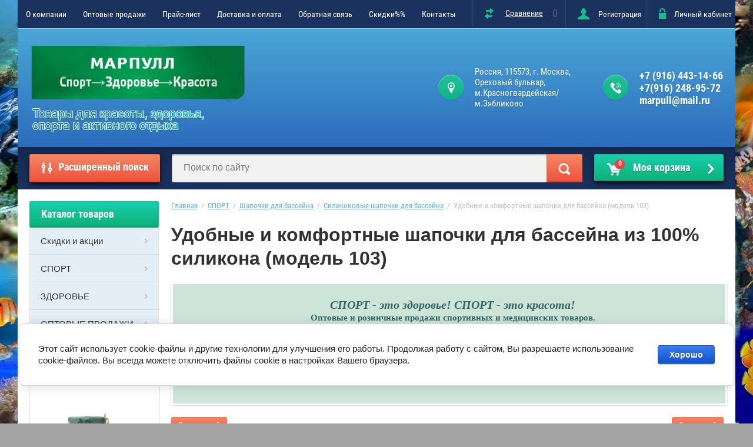

--- FILE ---
content_type: text/html; charset=utf-8
request_url: https://alpha-plastik.ru/internet-magazin/product/udobnye-i-komfortnye-shapochki-dlya-bassejna-model-103
body_size: 21862
content:

	<!doctype html>
<html lang="ru">
<head>
<meta charset="utf-8">
<meta name="robots" content="all"/>
<title>Удобные и комфортные шапочки для бассейна из 100% силикона</title>
<!-- assets.top -->
<script src="/g/libs/nocopy/1.0.0/nocopy.for.all.js" type="text/javascript" ></script>
<!-- /assets.top -->

<meta name="description" content="шапочки из ткани, шапочки резиновые, шапочки для бассейна, шапочки из силикона, шапочки для бассейна с 3D-эффектом, шапочки для бассейна для детей, шапочки для бассейна для детей и подростков, силиконовые шапочки, шапочки с рисунком, бассейн, Шапочка для бассейна с рисунком, плавательные шапочки с рисунком, силиконовые плавательные шапочки, аксессуары для бассейна">
<meta name="keywords" content="шапочки из ткани, шапочки резиновые, шапочки для бассейна, шапочки из силикона, шапочки для бассейна с 3D-эффектом, шапочки для бассейна для детей, шапочки для бассейна для детей и подростков, силиконовые шапочки, шапочки с рисунком, бассейн, Шапочка для бассейна с рисунком, плавательные шапочки с рисунком, силиконовые плавательные шапочки, аксессуары для бассейна">
<meta name="SKYPE_TOOLBAR" content="SKYPE_TOOLBAR_PARSER_COMPATIBLE">
<meta name="viewport" content="width=device-width, initial-scale=1.0, maximum-scale=1.0, user-scalable=no">
<meta name="format-detection" content="telephone=no">
<meta http-equiv="x-rim-auto-match" content="none">

<script src="/g/libs/jquery/1.10.2/jquery.min.js"></script>

	<link rel="stylesheet" href="/g/css/styles_articles_tpl.css">
<meta name="yandex-verification" content="fbeaecaa1a605de6" />
<link rel='stylesheet' type='text/css' href='/shared/highslide-4.1.13/highslide.min.css'/>
<script type='text/javascript' src='/shared/highslide-4.1.13/highslide.packed.js'></script>
<script type='text/javascript'>
hs.graphicsDir = '/shared/highslide-4.1.13/graphics/';
hs.outlineType = null;
hs.showCredits = false;
hs.lang={cssDirection:'ltr',loadingText:'Загрузка...',loadingTitle:'Кликните чтобы отменить',focusTitle:'Нажмите чтобы перенести вперёд',fullExpandTitle:'Увеличить',fullExpandText:'Полноэкранный',previousText:'Предыдущий',previousTitle:'Назад (стрелка влево)',nextText:'Далее',nextTitle:'Далее (стрелка вправо)',moveTitle:'Передвинуть',moveText:'Передвинуть',closeText:'Закрыть',closeTitle:'Закрыть (Esc)',resizeTitle:'Восстановить размер',playText:'Слайд-шоу',playTitle:'Слайд-шоу (пробел)',pauseText:'Пауза',pauseTitle:'Приостановить слайд-шоу (пробел)',number:'Изображение %1/%2',restoreTitle:'Нажмите чтобы посмотреть картинку, используйте мышь для перетаскивания. Используйте клавиши вперёд и назад'};</script>

<!-- 46b9544ffa2e5e73c3c971fe2ede35a5 -->
<script type='text/javascript' src='/shared/s3/js/lang/ru.js'></script>
<script type='text/javascript' src='/shared/s3/js/common.min.js'></script>
<link rel='stylesheet' type='text/css' href='/shared/s3/css/calendar.css' /><link rel="icon" href="/favicon.ico" type="image/x-icon">
<link rel="apple-touch-icon" href="/touch-icon-iphone.png">
<link rel="apple-touch-icon" sizes="76x76" href="/touch-icon-ipad.png">
<link rel="apple-touch-icon" sizes="120x120" href="/touch-icon-iphone-retina.png">
<link rel="apple-touch-icon" sizes="152x152" href="/touch-icon-ipad-retina.png">
<meta name="msapplication-TileImage" content="/touch-w8-mediumtile.png"/>
<meta name="msapplication-square70x70logo" content="/touch-w8-smalltile.png" />
<meta name="msapplication-square150x150logo" content="/touch-w8-mediumtile.png" />
<meta name="msapplication-wide310x150logo" content="/touch-w8-widetile.png" />
<meta name="msapplication-square310x310logo" content="/touch-w8-largetile.png" />

<!--s3_require-->
<link rel="stylesheet" href="/g/basestyle/1.0.1/user/user.css" type="text/css"/>
<link rel="stylesheet" href="/g/basestyle/1.0.1/cookie.message/cookie.message.css" type="text/css"/>
<link rel="stylesheet" href="/g/s3/lp/css//jquery.ui.datepicker.css" type="text/css"/>
<link rel="stylesheet" href="/g/basestyle/1.0.1/user/user.blue.css" type="text/css"/>
<script type="text/javascript" src="/g/basestyle/1.0.1/user/user.js" async></script>
<link rel="stylesheet" href="/g/basestyle/1.0.1/cookie.message/cookie.message.blue.css" type="text/css"/>
<script type="text/javascript" src="/g/basestyle/1.0.1/cookie.message/cookie.message.js" async></script>
<!--/s3_require-->

			
		
		
		
			<link rel="stylesheet" type="text/css" href="/g/shop2v2/default/css/theme.less.css">		
			<script type="text/javascript" src="/g/printme.js"></script>
		<script type="text/javascript" src="/g/shop2v2/default/js/tpl.js"></script>
		<script type="text/javascript" src="/g/shop2v2/default/js/baron.min.js"></script>
		
			<script type="text/javascript" src="/g/shop2v2/default/js/shop2.2.js"></script>
		
	<script type="text/javascript">shop2.init({"productRefs": [],"apiHash": {"getPromoProducts":"2a93e6823917ab975cd3f5cdbdc4c76f","getSearchMatches":"fafd511e3b91da47e0cd79dd63840003","getFolderCustomFields":"312345d0e4b69b7a15348db9e1e05c0b","getProductListItem":"e4471f4fe5b7c77cd71ca80e4a0a4c68","cartAddItem":"b5c28d43ea42e9effe14603b953f59c7","cartRemoveItem":"e3429cf1e598939d1fe57d9fbfdc98da","cartUpdate":"8271960733140a4a03d01070a38344b5","cartRemoveCoupon":"d4509b44d937037ed1127c41edaa73fb","cartAddCoupon":"5ef6efe2708ea5414b1f9b9482656289","deliveryCalc":"2821d9aee03e1d44feccbdde0f6b2645","printOrder":"fc2383cbb8965771051a7de6afc6331f","cancelOrder":"1b6a0080a945f6be9df6008eeb8aa3f8","cancelOrderNotify":"c5bdf1edd9a544e0a46ad209181d1e4e","repeatOrder":"5f12f89a69cd74623078f39104383473","paymentMethods":"c2678f7ecb0201ac14fbf537ddfd992a","compare":"a58ae71f8d17b9b6333d74f100df0700"},"hash": null,"verId": 596338,"mode": "product","step": "","uri": "/internet-magazin","IMAGES_DIR": "/d/","my": {"list_picture_enlarge":true,"accessory":"\u0410\u043a\u0441\u0441\u0435\u0441\u0441\u0443\u0430\u0440\u044b","kit":"\u041d\u0430\u0431\u043e\u0440","recommend":"\u0420\u0435\u043a\u043e\u043c\u0435\u043d\u0434\u0443\u0435\u043c\u044b\u0435","similar":"\u041f\u043e\u0445\u043e\u0436\u0438\u0435","modification":"\u041c\u043e\u0434\u0438\u0444\u0438\u043a\u0430\u0446\u0438\u0438","unique_values":true,"pricelist_options_toggle":true,"special_alias":"\u0421\u043f\u0435\u0446.","new_alias":"\u041d\u043e\u0432\u0438\u043d\u043a\u0430"},"shop2_cart_order_payments": 3,"cf_margin_price_enabled": 0,"maps_yandex_key":"","maps_google_key":""});shop2.delivery.deligate = true;</script>
<style type="text/css">.product-item-thumb {width: 172px;}.product-item-thumb .product-image, .product-item-simple .product-image {height: 162px;width: 172px;}.product-item-thumb .product-amount .amount-title {width: 76px;}.product-item-thumb .product-price {width: 122px;}.shop2-product .product-side-l {width: 389px;}.shop2-product .product-image {height: 389px;width: 389px;}.shop2-product .product-thumbnails li {width: 119px;height: 119px;}</style>
 	<link rel="stylesheet" href="/t/v232/images/theme7/theme.scss.css">

<script type='text/javascript' src="/g/s3/misc/eventable/0.0.1/s3.eventable.js"></script>
<script type='text/javascript' src="/g/s3/misc/math/0.0.1/s3.math.js"></script>
<script type='text/javascript' src="/g/s3/menu/allin/0.0.2/s3.menu.allin.js"></script>

<link rel="stylesheet" href="/g/s3/lp/css//lightgallery.min.css">
<script type='text/javascript' src="/g/s3/lp/js//lightgallery.min.js"></script>
<script type='text/javascript' src="/g/s3/lp/js//lg-zoom.min.js"></script>

<script src="/g/templates/shop2/2.53.2/js/owl.carousel.min.js" charset="utf-8"></script>
<script src="/g/templates/shop2/2.53.2/js/jquery.formstyler.min.js"></script>
<script src="/g/templates/shop2/2.53.2/js/jquery.responsiveTabs.min.js"></script>
<script src="/g/templates/shop2/2.53.2/js/animit.min.js"></script>
<script src="/g/templates/shop2/2.53.2/js/nouislider.min.js" charset="utf-8"></script>
<script src="/g/templates/shop2/2.53.2/js/one.line.menu.js"></script>
<script src="/g/s3/misc/form/1.2.0/s3.form.js"></script>
<script src="/t/v232/images/js/main.js" charset="utf-8"></script>

<link rel="stylesheet" href="/t/v232/images/css/shop_new_styles.scss.css">
<!--[if lt IE 10]>
<script src="/g/libs/ie9-svg-gradient/0.0.1/ie9-svg-gradient.min.js"></script>
<script src="/g/libs/jquery-placeholder/2.0.7/jquery.placeholder.min.js"></script>
<script src="/g/libs/jquery-textshadow/0.0.1/jquery.textshadow.min.js"></script>
<script src="/g/s3/misc/ie/0.0.1/ie.js"></script>
<![endif]-->
<!--[if lt IE 9]>
<script src="/g/libs/html5shiv/html5.js"></script>
<![endif]-->
<link rel="stylesheet" href="/t/v232/images/site.discounts.scss.css">
<link rel="stylesheet" href="/t/v232/images/site.addons.scss.css">
</head>
<body style="background-image: url('/d/327651_2974.jpg');" class="no-repeat">
<div class="overlay-bg"></div>
	<div class="site-wrapper">
		<div class="top-menu-onlinefix-wrapper">
			<div class="top-menu-online-scroller">
				<div class="top-menu-title">Меню</div>
				<div class="top-menu-close"></div>			
					<ul class="top-menu"><li><a href="/o_kompanii" >О компании</a></li><li><a href="/optovye-prodazhi" >Оптовые продажи</a><ul class="level-2"><li><a href="/tovary-dlya-plavaniya" >Товары для плавания</a></li><li><a href="/izdeliya-medicinskogo-naznacheniya" >Изделия медицинского назначения</a><ul class="level-3"><li><a href="/izdeliya-sanitarii-i-gigieny" >Изделия санитарии и гигиены</a><ul class="level-4"><li><a href="/grelki-rezinovye" >Грелки резиновые</a></li><li><a href="/sprincovki-rezinovye-i-pvh" >Спринцовки (резиновые и ПВХ)</a></li><li><a href="/kruzhki-esmarha" >Кружки Эсмарха</a></li><li><a href="/puzyri-dlya-lda-rezinovye" >Пузыри для льда резиновые</a></li></ul></li><li><a href="/ginekologiya" >Гинекология</a><ul class="level-4"><li><a href="/kolca-matochnye" >Кольца маточные</a></li></ul></li><li><a href="/hirurgiya,-terapiya,-urologiya" >Хирургия, терапия, урология</a><ul class="level-4"><li><a href="/katetery" >Катетеры</a></li><li><a href="/trubki-rektalnye" >Трубки ректальные</a></li><li><a href="/zondy" >Зонды</a></li></ul></li><li><a href="/izdeliya-po-uhodu-za-bolnymi" >Изделия по уходу за больными</a><ul class="level-4"><li><a href="/krugi-podkladnye-rezinovye" >Круги подкладные резиновые</a></li><li><a href="/sudna-podkladnye-rezinovye-i-polim" >Судна подкладные (резиновые и полимерные)</a></li><li><a href="/kleenka-podkladnaya-rezinovaya-i-p" >Клеенка подкладная (резиновая и ПВХ)</a></li><li><a href="/mochepriemnik-muzhskoy-i-universal" >Мочеприемник (мужской и универсальный)</a></li><li><a href="/poilnik-polimernyy" >Поильник полимерный</a></li></ul></li><li><a href="/travmatologiya" >Травматология</a><ul class="level-4"><li><a href="/zhguty-rezinovye-venoznye-esmarha-i-alfa" >Жгуты резиновые венозные (Эсмарха и Альфа)</a></li><li><a href="/bint-martensa" >Бинт Мартенса</a></li></ul></li><li><a href="/trubki-medicinskie" >Трубки медицинские</a><ul class="level-4"><li><a href="/trubki-medicinskie-silikonovye" >Трубки медицинские силиконовые</a></li><li><a href="/trubki-medicinskie-pvh" >Трубки медицинские ПВХ</a></li><li><a href="/trubki-medicinskie-rezinovye" >Трубки медицинские резиновые</a></li></ul></li><li><a href="/probki" >Пробки</a><ul class="level-4"><li><a href="/probki-medicinskie-tip-1-1,-tip-6," >Пробки медицинские: тип 1-1, тип 6, ИЛ-6</a></li><li><a href="/probki-konusnye-rezinovye" >Пробки конусные резиновые</a></li></ul></li></ul></li><li><a href="/massazhery-i-izdeliya-dlya-reabilit" >Массажеры и изделия для реабилитации</a><ul class="level-3"><li><a href="/kovry-massazhnye" >Ковры массажные</a></li><li><a href="/espandery-trenazhery" >Эспандеры-тренажеры</a></li><li><a href="/shariki,-valiki-massazhnye"  target="_blank">Массажеры (шарики, валики, су-джок и др)</a></li></ul></li></ul></li><li><a href="/prajs-list" >Прайс-лист</a></li><li><a href="/dostavka-i-oplata-1" >Доставка и оплата</a></li><li><a href="/obratnaya-svyaz" >Обратная связь</a></li><li><a href="/skidki" >Скидки%%</a></li><li><a href="/kontakty" >Контакты</a></li></ul>			</div>
		</div>
		<div class="search-onlinefix-wrapper">
			<div class="search-online-scroller">
				<div class="search-online-title">Расширенный поиск </div>
				<div class="search-online-close"></div>
				<div class="search-onlinefix">
					
    
<div class="search-online-store">


	<div class="block-body">
		<form class="dropdown" action="/internet-magazin/search" enctype="multipart/form-data">
			<input type="hidden" name="sort_by" value="">

							<div class="field text">
					<label for="s[name]"></label>
					<label class="input"><input placeholder="Название" type="text" name="s[name]" id="s[name]" value=""></label>
				</div>
						
			            <div class="row search_price range_slider_wrapper">
                <div class="row-title">Цена</div>
                <div class="input_range_slider"></div>
                <div class="price_range clear-self">
                    <div class="range-input-wrap"><input name="s[price][min]" type="text" size="5" class="small low" value="0" /></div>
                    <span class="s1"></span>
                    <div class="range-input-wrap"><input name="s[price][max]" type="text" size="5" class="small hight" data-max="40000" value="200000" /></div>
                </div>   
            </div>
            
<!-- 							<div class="field dimension clear-self">
					<span class="field-title">Цена (руб.):</span><br>
					<label class="start">
						<span class="input"><input name="s[price][min]" placeholder="от" type="text" value=""></span>
					</label>
					<label class="end">
						<span class="input"><input name="s[price][max]" placeholder="до" type="text" value=""></span>
					</label>
				</div>
			 -->

							<div class="field text">
					<label class="field-title" for="s[article]">Артикул:</label>
					<label class="input"><input type="text" name="s[article]" id="s[article]" value=""></label>
				</div>
			
							<div class="field text">
					<label class="field-title" for="search_text">Текст:</label>
					<label class="input"><input type="text" name="search_text" id="search_text"  value=""></label>
				</div>
						
							<div class="field select">
					<span class="field-title">Выберите категорию:</span>
					<select name="s[folder_id]" id="s[folder_id]">
						<option value="">Все</option>
																											                            <option value="396313209" >
	                                 Скидки и акции
	                            </option>
	                        														                            <option value="62723502" >
	                                 СПОРТ
	                            </option>
	                        														                            <option value="396315009" >
	                                &raquo; Ласты
	                            </option>
	                        														                            <option value="396308809" >
	                                &raquo;&raquo; Ласты резиновые
	                            </option>
	                        														                            <option value="49943102" >
	                                &raquo;&raquo;&raquo; Ласты резиновые с закрытой пяткой
	                            </option>
	                        														                            <option value="49980902" >
	                                &raquo;&raquo;&raquo; Ласты резиновые с открытой пяткой (ЯРТИ)
	                            </option>
	                        														                            <option value="49992502" >
	                                &raquo;&raquo;&raquo; Детские резиновые ласты
	                            </option>
	                        														                            <option value="396309009" >
	                                &raquo;&raquo; Ласты тренировочные
	                            </option>
	                        														                            <option value="396312209" >
	                                &raquo;&raquo; Детские ласты для плавания и тренировок в бассейне.
	                            </option>
	                        														                            <option value="396309209" >
	                                &raquo; Маски, трубки и наборы для подводного плавания и погружения.
	                            </option>
	                        														                            <option value="396310409" >
	                                &raquo; Шапочки для бассейна
	                            </option>
	                        														                            <option value="435843209" >
	                                &raquo;&raquo; Детские шапочки для бассейна
	                            </option>
	                        														                            <option value="435843409" >
	                                &raquo;&raquo; Силиконовые шапочки для бассейна
	                            </option>
	                        														                            <option value="435986009" >
	                                &raquo;&raquo; Текстильные шапочки
	                            </option>
	                        														                            <option value="396312009" >
	                                &raquo; Очки для бассейна
	                            </option>
	                        														                            <option value="396314809" >
	                                &raquo; Аквааэробика
	                            </option>
	                        														                            <option value="396310209" >
	                                &raquo; Инвентарь для плавания
	                            </option>
	                        														                            <option value="396314209" >
	                                &raquo;&raquo; Доски для плавания
	                            </option>
	                        														                            <option value="396314409" >
	                                &raquo;&raquo; Колобашка для плавания
	                            </option>
	                        														                            <option value="396314609" >
	                                &raquo;&raquo; Зажим (прищепка) для носа
	                            </option>
	                        														                            <option value="396315209" >
	                                &raquo;&raquo; Акваласты (Лопатки для плавания)
	                            </option>
	                        														                            <option value="396315409" >
	                                &raquo;&raquo; Сопутствующие аксессуары для плавания
	                            </option>
	                        														                            <option value="435470809" >
	                                &raquo; Плавки/купальники
	                            </option>
	                        														                            <option value="1377101" >
	                                &raquo;&raquo; Купальники для женщин
	                            </option>
	                        														                            <option value="396313609" >
	                                &raquo;&raquo; Купальники для девочек.
	                            </option>
	                        														                            <option value="396313809" >
	                                &raquo;&raquo; Плавки детские
	                            </option>
	                        														                            <option value="396314009" >
	                                &raquo;&raquo; Плавки-шорты детские
	                            </option>
	                        														                            <option value="396310809" >
	                                 ЗДОРОВЬЕ
	                            </option>
	                        														                            <option value="239854901" >
	                                &raquo; Здоровое питание (вкусно и полезно)
	                            </option>
	                        														                            <option value="11781704" >
	                                &raquo;&raquo; Мед и пчелопродукция
	                            </option>
	                        														                            <option value="53582902" >
	                                &raquo;&raquo; Ореховые и арахисовая пасты
	                            </option>
	                        														                            <option value="396310609" >
	                                &raquo; Деревянные массажеры
	                            </option>
	                        														                            <option value="396309409" >
	                                &raquo; Аппликатор Кузнецова. Акупунктурные массажеры (коврики, валики, шарики и др.)
	                            </option>
	                        														                            <option value="396309609" >
	                                &raquo; Массажеры, эспандеры, эспандеры-тренажеры, тренажеры
	                            </option>
	                        														                            <option value="430996409" >
	                                &raquo; Изделия медицинского назначения
	                            </option>
	                        														                            <option value="231632108" >
	                                &raquo;&raquo; Изделия санитарии и гигены
	                            </option>
	                        														                            <option value="396311009" >
	                                &raquo;&raquo;&raquo; Спринцовки резиновые и ПВХ
	                            </option>
	                        														                            <option value="230862908" >
	                                &raquo;&raquo;&raquo; Кружка Эсмарха
	                            </option>
	                        														                            <option value="396311209" >
	                                &raquo;&raquo;&raquo; Грелки резиновые
	                            </option>
	                        														                            <option value="230863108" >
	                                &raquo;&raquo;&raquo; Пузыри для льда резиновые
	                            </option>
	                        														                            <option value="283771108" >
	                                &raquo;&raquo;&raquo; Носки латексные противогрибковые
	                            </option>
	                        														                            <option value="231708708" >
	                                &raquo;&raquo; Травматология
	                            </option>
	                        														                            <option value="86508502" >
	                                 ОПТОВЫЕ ПРОДАЖИ
	                            </option>
	                        														                            <option value="86518302" >
	                                &raquo; Ласты резиновые оптом
	                            </option>
	                        														                            <option value="366791113" >
	                                &raquo; Инвентарь для занятий плаванием
	                            </option>
	                        														                            <option value="7361704" >
	                                &raquo; Маски, трубки и наборы для подводного плавания оптом
	                            </option>
	                        														                            <option value="231661108" >
	                                &raquo; Трубки медицинские
	                            </option>
	                        														                            <option value="231694908" >
	                                &raquo;&raquo; Трубки резиновые медицинские
	                            </option>
	                        														                            <option value="231695708" >
	                                &raquo;&raquo; Трубки силиконовые медицинские
	                            </option>
	                        														                            <option value="231707108" >
	                                &raquo;&raquo; Трубка силиконовая пищевая
	                            </option>
	                        														                            <option value="231696108" >
	                                &raquo;&raquo; Трубки ПВХ медицинские
	                            </option>
	                        														                            <option value="299079508" >
	                                &raquo; Жгуты Медицинские
	                            </option>
	                        											</select>
				</div>

				<div id="shop2_search_custom_fields"></div>
			
						<div id="shop2_search_global_fields">
				
													</div>
						
							<div class="field select">
					<span class="field-title">Производитель:</span>
					<select name="s[vendor_id]">
						<option value="">Все</option>          
	                    	                        <option value="26775209" >&quot;Кортин Медтехника&quot;</option>
	                    	                        <option value="26775609" >&quot;ЛИНТУБ&quot;</option>
	                    	                        <option value="26774609" >&quot;Объединение Альфапластик&quot;</option>
	                    	                        <option value="26775809" >&quot;Тапибу&quot;</option>
	                    	                        <option value="26775009" >&quot;Торг Лайнс&quot;</option>
	                    	                        <option value="26775409" >&quot;Тривес&quot;</option>
	                    	                        <option value="25377901" >AFFALIN</option>
	                    	                        <option value="26771809" >Aqua Sphere</option>
	                    	                        <option value="51346708" >BECO</option>
	                    	                        <option value="36566300" >COMFYR</option>
	                    	                        <option value="26772009" >Cupa-Lapa</option>
	                    	                        <option value="28880009" >Dr. Sea</option>
	                    	                        <option value="26772209" >FASHY</option>
	                    	                        <option value="26772409" >FOSTA Trading inc.</option>
	                    	                        <option value="26772609" >LightSwim</option>
	                    	                        <option value="27181409" >MadWave</option>
	                    	                        <option value="28231409" >Medrull</option>
	                    	                        <option value="28965409" >TECHNISUB</option>
	                    	                        <option value="28965609" >TUSA</option>
	                    	                        <option value="27129409" >Абсолют-Системс</option>
	                    	                        <option value="26772809" >Алиера</option>
	                    	                        <option value="29020409" >Альфапластик</option>
	                    	                        <option value="40766108" >АО &quot;НИИР&quot;</option>
	                    	                        <option value="26773009" >Армавирский завод резиновых изделий</option>
	                    	                        <option value="26773209" >БЕКО</option>
	                    	                        <option value="47779700" >ВиП Консалтинг</option>
	                    	                        <option value="46108301" >Дары Юга</option>
	                    	                        <option value="26773409" >ДИС</option>
	                    	                        <option value="10494502" >Добрые традиции</option>
	                    	                        <option value="28879809" >Зейтун (Zeitun)</option>
	                    	                        <option value="26771409" >И Шуэнь Пластик Ко.Лед</option>
	                    	                        <option value="26773609" >ИНТЕКС</option>
	                    	                        <option value="28231609" >КиевГума</option>
	                    	                        <option value="26773809" >Кислородные технологии</option>
	                    	                        <option value="81698900" >КОЛОРИТ</option>
	                    	                        <option value="26774009" >Компания &quot;ПРАНА&quot;</option>
	                    	                        <option value="26774209" >Кортин-Медтехника</option>
	                    	                        <option value="28219009" >Крымский травник</option>
	                    	                        <option value="26774409" >Медполимерторг</option>
	                    	                        <option value="41686308" >ООО &quot;ИТЕК&quot;</option>
	                    	                        <option value="3058904" >ПЕРМПЧЕЛОПРОМ</option>
	                    	                        <option value="46715501" >Поздний завтрак</option>
	                    	                        <option value="26776209" >ТД &quot;ИЗОКОМ-М&quot;</option>
	                    	                        <option value="26776409" >ТД «Атлетика»</option>
	                    	                        <option value="43251102" >ТИМБЭ ПРОДАКШЕН</option>
	                    	                        <option value="26776809" >ТРИВЕС</option>
	                    	                        <option value="28798809" >Тюменские аэрозоли</option>
	                    	                        <option value="26777009" >ФГУП &quot;Реутовский экспериментальный завод&quot;</option>
	                    	                        <option value="46114301" >Южные культуры</option>
	                    	                        <option value="26777209" >Ярославский завод РТИ</option>
	                    					</select>
				</div>
			
							<div class="field select">
					<span class="field-title">Новинка:</span>
					<select name="s[new]">
						<option value="">Все</option>
	                    <option value="1">да</option>
	                    <option value="0">нет</option>
					</select>
				</div>
			
							<div class="field select">
					<span class="field-title">Спецпредложение:</span>
					<select name="s[special]">
						<option value="">Все</option>
	                    <option value="1">да</option>
	                    <option value="0">нет</option>
					</select>
				</div>
			
							<div class="field select">
					<span class="field-title">Результатов на странице:</span>
					<select name="s[products_per_page]">
									            				            				            <option value="5">5</option>
			            				            				            <option value="20" selected="selected">20</option>
			            				            				            <option value="35">35</option>
			            				            				            <option value="50">50</option>
			            				            				            <option value="65">65</option>
			            				            				            <option value="80">80</option>
			            				            				            <option value="95">95</option>
			            					</select>
				</div>
			
			<div class="submit">
				<button type="submit" class="search-btn">Найти</button>
			</div>
		<re-captcha data-captcha="recaptcha"
     data-name="captcha"
     data-sitekey="6LddAuIZAAAAAAuuCT_s37EF11beyoreUVbJlVZM"
     data-lang="ru"
     data-rsize="invisible"
     data-type="image"
     data-theme="light"></re-captcha></form>
	</div>
</div><!-- Search Form -->				</div>
			</div>
		</div>
		<div class="categor-onlinefix-wrapper">
			<div class="categor-online-scroller">
				<div class="categor-online-title">Каталог товаров</div>
				<div class="categor-online-close"></div>
				<div class="categor-onlinefix">
					<ul class="left-categor"><li><a href="/internet-magazin/folder/skidki-i-aktsii" >Скидки и акции</a></li><li class="opened"><a href="/internet-magazin/folder/sport-1" >СПОРТ</a><ul class="level-2"><li><a href="/internet-magazin/folder/lasty" >Ласты</a><ul class="level-3"><li><a href="/internet-magazin/folder/lasty-rezinovye" >Ласты резиновые</a><ul class="level-4"><li><a href="/internet-magazin/folder/lasty-rezinovye-s-zakrytoj-pyatkoj" >Ласты резиновые с закрытой пяткой</a></li><li><a href="/internet-magazin/folder/lasty-rezinovye-s-otkrytoj-pyatkoj" >Ласты резиновые с открытой пяткой (ЯРТИ)</a></li><li><a href="/internet-magazin/folder/detskie-rezinovye-lasty" >Детские резиновые ласты</a></li></ul></li><li><a href="/internet-magazin/folder/lasty-trenivochnye-silikonovye-i-rezinovyye" >Ласты тренировочные</a></li><li><a href="/internet-magazin/detskiye-trenirovochnyye-lasty-rezinovyye-i-silikonovyye" >Детские ласты для плавания и тренировок в бассейне.</a></li></ul></li><li><a href="/internet-magazin/folder/maski-dlya-podvodnogo-plavaniya" >Маски, трубки и наборы для подводного плавания и погружения.</a></li><li class="opened"><a href="/internet-magazin/folder/shapochki-dlya-basseyna" >Шапочки для бассейна</a><ul class="level-3"><li><a href="/internet-magazin/folder/detskie-shapochki-dlya-bassejna" >Детские шапочки для бассейна</a></li><li class="opened active"><a href="/internet-magazin/folder/silikonovye-shapochki-dlya-bassejna" >Силиконовые шапочки для бассейна</a></li><li><a href="/internet-magazin/folder/tekstilnye-shapochki" >Текстильные шапочки</a></li></ul></li><li><a href="/internet-magazin/folder/ochki-dlya-basseyna" >Очки для бассейна</a></li><li><a href="/internet-magazin/folder/akvaaerobika" >Аквааэробика</a></li><li><a href="/internet-magazin/folder/inventar-dlya-plavaniya" >Инвентарь для плавания</a><ul class="level-3"><li><a href="/internet-magazin/folder/doski-dlya-plavaniya" >Доски для плавания</a></li><li><a href="/internet-magazin/folder/kolobashka-dlya-plavaniya" >Колобашка для плавания</a></li><li><a href="/internet-magazin/folder/zazhim-dlya-nosa" >Зажим (прищепка) для носа</a></li><li><a href="/internet-magazin/folder/akvalasty-lopatki-dlya-plavaniya" >Акваласты (Лопатки для плавания)</a></li><li><a href="/internet-magazin/folder/soputstvuyushchie-aksessuary-dlya-plavaniya" >Сопутствующие аксессуары для плавания</a></li></ul></li><li><a href="/internet-magazin/folder/plavki/kupalniki" >Плавки/купальники</a><ul class="level-3"><li><a href="/internet-magazin/folder/kupalniki-dlya-zhenshchin" >Купальники для женщин</a></li><li><a href="/internet-magazin/folder/kupalniki-dlya-devochek" >Купальники для девочек.</a></li><li><a href="/internet-magazin/folder/plavki-dlya-malchikov" >Плавки детские</a></li><li><a href="/internet-magazin/folder/plavki-shorty-detskie" >Плавки-шорты детские</a></li></ul></li></ul></li><li><a href="/internet-magazin/folder/tovary-dlya-zdorovya.massazhery-akupunkturnye" >ЗДОРОВЬЕ</a><ul class="level-2"><li><a href="/internet-magazin/folder/eda-bez-vreda" >Здоровое питание (вкусно и полезно)</a><ul class="level-3"><li><a href="/internet-magazin/folder/med-i-pcheloprodukciya" >Мед и пчелопродукция</a></li><li><a href="/internet-magazin/folder/orehovye-i-arahisovaya-pasty" >Ореховые и арахисовая пасты</a></li></ul></li><li><a href="/internet-magazin/folder/derevyannye-massazhery" >Деревянные массажеры</a></li><li><a href="/internet-magazin/folder/applikator-kuznecova" >Аппликатор Кузнецова. Акупунктурные массажеры (коврики, валики, шарики и др.)</a></li><li><a href="/internet-magazin/folder/massazhery" >Массажеры, эспандеры, эспандеры-тренажеры, тренажеры</a></li><li><a href="/internet-magazin/folder/izdeliya-medicinskogo-naznacheniya" >Изделия медицинского назначения</a><ul class="level-3"><li><a href="/internet-magazin/folder/izdeliya-sanitarii-i-gigeny" >Изделия санитарии и гигены</a><ul class="level-4"><li><a href="/internet-magazin/folder/sprincovki-rezinovye-i-pvh" >Спринцовки резиновые и ПВХ</a></li><li><a href="/internet-magazin/folder/kruzhka-esmarha" >Кружка Эсмарха</a></li><li><a href="/internet-magazin/folder/grelki-rezinovye" >Грелки резиновые</a></li><li><a href="/internet-magazin/folder/puzyri-dlya-lda-rezinovye" >Пузыри для льда резиновые</a></li><li><a href="/internet-magazin/folder/noski-lateksnye-protivogribkovye" >Носки латексные противогрибковые</a></li></ul></li><li><a href="/internet-magazin/folder/travmatologiya" >Травматология</a></li></ul></li></ul></li><li><a href="/internet-magazin/folder/optovye-prodazhi" >ОПТОВЫЕ ПРОДАЖИ</a><ul class="level-2"><li><a href="/internet-magazin/folder/lasty-rezinovye-optom" >Ласты резиновые оптом</a></li><li><a href="/internet-magazin/folder/inventar-dlya-zanyatij-plavaniem" >Инвентарь для занятий плаванием</a></li><li><a href="/internet-magazin/folder/maski-trubki-i-nabory-dlya-podvodnogo-plavaniya-optom" >Маски, трубки и наборы для подводного плавания оптом</a></li><li><a href="/internet-magazin/folder/trubki-medicinskie" >Трубки медицинские</a><ul class="level-3"><li><a href="/internet-magazin/folder/trubki-rezinovye-medicinskie" >Трубки резиновые медицинские</a></li><li><a href="/internet-magazin/folder/trubki-silikonovye-medicinskie" >Трубки силиконовые медицинские</a></li><li><a href="/internet-magazin/folder/trubka-silikonovaya-pishchevaya" >Трубка силиконовая пищевая</a></li><li><a href="/internet-magazin/folder/trubki-pvh-medicinskie" >Трубки ПВХ медицинские</a></li></ul></li><li><a href="/internet-magazin/folder/zhguty-medicinskie" >Жгуты Медицинские</a></li></ul></li></ul>				</div>
			</div>
		</div>
				<header role="banner" class="site-header">
			<div class="top-block">
				<div class="left-side">
					<div class="top-menu-btn"></div>
					<ul class="top-menu"><li><a href="/o_kompanii" >О компании</a></li><li><a href="/optovye-prodazhi" >Оптовые продажи</a><ul class="level-2"><li><a href="/tovary-dlya-plavaniya" >Товары для плавания</a></li><li><a href="/izdeliya-medicinskogo-naznacheniya" >Изделия медицинского назначения</a><ul class="level-3"><li><a href="/izdeliya-sanitarii-i-gigieny" >Изделия санитарии и гигиены</a><ul class="level-4"><li><a href="/grelki-rezinovye" >Грелки резиновые</a></li><li><a href="/sprincovki-rezinovye-i-pvh" >Спринцовки (резиновые и ПВХ)</a></li><li><a href="/kruzhki-esmarha" >Кружки Эсмарха</a></li><li><a href="/puzyri-dlya-lda-rezinovye" >Пузыри для льда резиновые</a></li></ul></li><li><a href="/ginekologiya" >Гинекология</a><ul class="level-4"><li><a href="/kolca-matochnye" >Кольца маточные</a></li></ul></li><li><a href="/hirurgiya,-terapiya,-urologiya" >Хирургия, терапия, урология</a><ul class="level-4"><li><a href="/katetery" >Катетеры</a></li><li><a href="/trubki-rektalnye" >Трубки ректальные</a></li><li><a href="/zondy" >Зонды</a></li></ul></li><li><a href="/izdeliya-po-uhodu-za-bolnymi" >Изделия по уходу за больными</a><ul class="level-4"><li><a href="/krugi-podkladnye-rezinovye" >Круги подкладные резиновые</a></li><li><a href="/sudna-podkladnye-rezinovye-i-polim" >Судна подкладные (резиновые и полимерные)</a></li><li><a href="/kleenka-podkladnaya-rezinovaya-i-p" >Клеенка подкладная (резиновая и ПВХ)</a></li><li><a href="/mochepriemnik-muzhskoy-i-universal" >Мочеприемник (мужской и универсальный)</a></li><li><a href="/poilnik-polimernyy" >Поильник полимерный</a></li></ul></li><li><a href="/travmatologiya" >Травматология</a><ul class="level-4"><li><a href="/zhguty-rezinovye-venoznye-esmarha-i-alfa" >Жгуты резиновые венозные (Эсмарха и Альфа)</a></li><li><a href="/bint-martensa" >Бинт Мартенса</a></li></ul></li><li><a href="/trubki-medicinskie" >Трубки медицинские</a><ul class="level-4"><li><a href="/trubki-medicinskie-silikonovye" >Трубки медицинские силиконовые</a></li><li><a href="/trubki-medicinskie-pvh" >Трубки медицинские ПВХ</a></li><li><a href="/trubki-medicinskie-rezinovye" >Трубки медицинские резиновые</a></li></ul></li><li><a href="/probki" >Пробки</a><ul class="level-4"><li><a href="/probki-medicinskie-tip-1-1,-tip-6," >Пробки медицинские: тип 1-1, тип 6, ИЛ-6</a></li><li><a href="/probki-konusnye-rezinovye" >Пробки конусные резиновые</a></li></ul></li></ul></li><li><a href="/massazhery-i-izdeliya-dlya-reabilit" >Массажеры и изделия для реабилитации</a><ul class="level-3"><li><a href="/kovry-massazhnye" >Ковры массажные</a></li><li><a href="/espandery-trenazhery" >Эспандеры-тренажеры</a></li><li><a href="/shariki,-valiki-massazhnye"  target="_blank">Массажеры (шарики, валики, су-джок и др)</a></li></ul></li></ul></li><li><a href="/prajs-list" >Прайс-лист</a></li><li><a href="/dostavka-i-oplata-1" >Доставка и оплата</a></li><li><a href="/obratnaya-svyaz" >Обратная связь</a></li><li><a href="/skidki" >Скидки%%</a></li><li><a href="/kontakty" >Контакты</a></li></ul>				</div>
				<div class="right-side">
					
	
	<div class="shop2-panel" id="shop2-panel">
		<div class="shop2-panel-content">
						<a class="shop2-panel-btn disabled">Оформить заказ</a>
			
			<div class="shop2-panel-cart">
				<a class="shop2-panel-link-disabled">Корзина</a>
				<div class="shop2-panel-count">0</div>
					
				<div class="shop2-panel-total">
											пусто
									</div>
			</div>
			
							<div class="shop2-panel-compare">
					<a target="_blank" class="shop2-panel-link-disabled">Сравнение</a>
					<div class="shop2-panel-count">0</div>
				</div>
					</div>
	</div>

					<div class="block-user">
	<a href="/users/register" class="register">Регистрация</a>
	<div class="block-title">Личный кабинет</div>
	<div class="block-body">
					<form method="post" action="/users">
				<div class="block-body-in">
				<input type="hidden" name="mode" value="login">
				<div class="field name">
					<label class="input"><input type="text" name="login" id="login" tabindex="1" value="" placeholder="Логин, e-mail"></label>
				</div>
				<div class="field password clear-self">
					<label class="input pass"><input type="password" name="password" id="password" tabindex="2" value="" placeholder="Пароль"></label>
					<button type="submit">вход</button>
					<a href="/users/forgot_password" class="forgot">Забыли пароль?</a>
				</div>
				</div>
			<re-captcha data-captcha="recaptcha"
     data-name="captcha"
     data-sitekey="6LddAuIZAAAAAAuuCT_s37EF11beyoreUVbJlVZM"
     data-lang="ru"
     data-rsize="invisible"
     data-type="image"
     data-theme="light"></re-captcha></form>
			</div>
</div>				</div>
			</div>
			<div class="bot-block">
				<div class="left-side">
										<div class="logo">
						<a href="https://alpha-plastik.ru"><img src=/thumb/2/DRRfw9HyP9IZL3ejn3Dvhw/500r250/d/logo_slogan_9.png alt="/"></a>
					</div>
										<div class="site-name-wrapper">
						<div class="site-name"><a href="https://alpha-plastik.ru"></a></div>
						<div class="site-description"></div>
					</div>
				</div>
				<div class="right-side">
					
										<div class="site-adres">
						<span class="s1"></span>
						<span class="s2">
							Россия, 115573, г. Москва, Ореховый бульвар, м.Красногвардейская/м.Зябликово
						</span>
					</div>
															<div class="site-phone"><span class="s1"></span>
						<span class="s2">
															<a href="tel:+7 (916) 443-14-66">+7 (916) 443-14-66</a>
															<a href="tel:+7(916) 248-95-72">+7(916) 248-95-72</a>
															<a href="tel:marpull@mail.ru">marpull@mail.ru</a>
													</span>
					</div>
									</div>
			</div>
		</header> <!-- .site-header -->
		<div class="search-panel-wrapper" style="margin-bottom: 20px;" >
			<div class="site-categor-btn">Каталог товаров</div>
			<div class="search-online-btn">Расширенный поиск</div>
			<div class="site-search-wrapper">
				<div class="search-online-btn">Расширенный поиск</div>
				<div class="site-search">
					<form action="/search" method="get" class="clear-self">
						<div class="form-inner clear-self">
						<button type="submit" value="найти">Найти</button>	
							<label>
								<input type="text" placeholder="Поиск по сайту" name="search" value="">
							</label>
								
						</div>
					<re-captcha data-captcha="recaptcha"
     data-name="captcha"
     data-sitekey="6LddAuIZAAAAAAuuCT_s37EF11beyoreUVbJlVZM"
     data-lang="ru"
     data-rsize="invisible"
     data-type="image"
     data-theme="light"></re-captcha></form>
				</div>
			</div>
			<div id="shop2-cart-preview">
	<a href="/internet-magazin/cart">
		
		<span>0</span>
		
		Моя корзина
	</a>
	</div><!-- Cart Preview -->		</div>
				<div class="owl-dots-wrapper"></div>
		<div class="site-container">
			<aside role="complementary" class="site-sidebar left">
				<div class="left-categor-wrapper">
					<div class="left-categor-title">Каталог товаров</div>
					<ul class="left-categor"><li><a href="/internet-magazin/folder/skidki-i-aktsii" >Скидки и акции</a></li><li class="opened"><a href="/internet-magazin/folder/sport-1" >СПОРТ</a><ul class="level-2"><li><a href="/internet-magazin/folder/lasty" >Ласты</a><ul class="level-3"><li><a href="/internet-magazin/folder/lasty-rezinovye" >Ласты резиновые</a><ul class="level-4"><li><a href="/internet-magazin/folder/lasty-rezinovye-s-zakrytoj-pyatkoj" >Ласты резиновые с закрытой пяткой</a></li><li><a href="/internet-magazin/folder/lasty-rezinovye-s-otkrytoj-pyatkoj" >Ласты резиновые с открытой пяткой (ЯРТИ)</a></li><li><a href="/internet-magazin/folder/detskie-rezinovye-lasty" >Детские резиновые ласты</a></li></ul></li><li><a href="/internet-magazin/folder/lasty-trenivochnye-silikonovye-i-rezinovyye" >Ласты тренировочные</a></li><li><a href="/internet-magazin/detskiye-trenirovochnyye-lasty-rezinovyye-i-silikonovyye" >Детские ласты для плавания и тренировок в бассейне.</a></li></ul></li><li><a href="/internet-magazin/folder/maski-dlya-podvodnogo-plavaniya" >Маски, трубки и наборы для подводного плавания и погружения.</a></li><li class="opened"><a href="/internet-magazin/folder/shapochki-dlya-basseyna" >Шапочки для бассейна</a><ul class="level-3"><li><a href="/internet-magazin/folder/detskie-shapochki-dlya-bassejna" >Детские шапочки для бассейна</a></li><li class="opened active"><a href="/internet-magazin/folder/silikonovye-shapochki-dlya-bassejna" >Силиконовые шапочки для бассейна</a></li><li><a href="/internet-magazin/folder/tekstilnye-shapochki" >Текстильные шапочки</a></li></ul></li><li><a href="/internet-magazin/folder/ochki-dlya-basseyna" >Очки для бассейна</a></li><li><a href="/internet-magazin/folder/akvaaerobika" >Аквааэробика</a></li><li><a href="/internet-magazin/folder/inventar-dlya-plavaniya" >Инвентарь для плавания</a><ul class="level-3"><li><a href="/internet-magazin/folder/doski-dlya-plavaniya" >Доски для плавания</a></li><li><a href="/internet-magazin/folder/kolobashka-dlya-plavaniya" >Колобашка для плавания</a></li><li><a href="/internet-magazin/folder/zazhim-dlya-nosa" >Зажим (прищепка) для носа</a></li><li><a href="/internet-magazin/folder/akvalasty-lopatki-dlya-plavaniya" >Акваласты (Лопатки для плавания)</a></li><li><a href="/internet-magazin/folder/soputstvuyushchie-aksessuary-dlya-plavaniya" >Сопутствующие аксессуары для плавания</a></li></ul></li><li><a href="/internet-magazin/folder/plavki/kupalniki" >Плавки/купальники</a><ul class="level-3"><li><a href="/internet-magazin/folder/kupalniki-dlya-zhenshchin" >Купальники для женщин</a></li><li><a href="/internet-magazin/folder/kupalniki-dlya-devochek" >Купальники для девочек.</a></li><li><a href="/internet-magazin/folder/plavki-dlya-malchikov" >Плавки детские</a></li><li><a href="/internet-magazin/folder/plavki-shorty-detskie" >Плавки-шорты детские</a></li></ul></li></ul></li><li><a href="/internet-magazin/folder/tovary-dlya-zdorovya.massazhery-akupunkturnye" >ЗДОРОВЬЕ</a><ul class="level-2"><li><a href="/internet-magazin/folder/eda-bez-vreda" >Здоровое питание (вкусно и полезно)</a><ul class="level-3"><li><a href="/internet-magazin/folder/med-i-pcheloprodukciya" >Мед и пчелопродукция</a></li><li><a href="/internet-magazin/folder/orehovye-i-arahisovaya-pasty" >Ореховые и арахисовая пасты</a></li></ul></li><li><a href="/internet-magazin/folder/derevyannye-massazhery" >Деревянные массажеры</a></li><li><a href="/internet-magazin/folder/applikator-kuznecova" >Аппликатор Кузнецова. Акупунктурные массажеры (коврики, валики, шарики и др.)</a></li><li><a href="/internet-magazin/folder/massazhery" >Массажеры, эспандеры, эспандеры-тренажеры, тренажеры</a></li><li><a href="/internet-magazin/folder/izdeliya-medicinskogo-naznacheniya" >Изделия медицинского назначения</a><ul class="level-3"><li><a href="/internet-magazin/folder/izdeliya-sanitarii-i-gigeny" >Изделия санитарии и гигены</a><ul class="level-4"><li><a href="/internet-magazin/folder/sprincovki-rezinovye-i-pvh" >Спринцовки резиновые и ПВХ</a></li><li><a href="/internet-magazin/folder/kruzhka-esmarha" >Кружка Эсмарха</a></li><li><a href="/internet-magazin/folder/grelki-rezinovye" >Грелки резиновые</a></li><li><a href="/internet-magazin/folder/puzyri-dlya-lda-rezinovye" >Пузыри для льда резиновые</a></li><li><a href="/internet-magazin/folder/noski-lateksnye-protivogribkovye" >Носки латексные противогрибковые</a></li></ul></li><li><a href="/internet-magazin/folder/travmatologiya" >Травматология</a></li></ul></li></ul></li><li><a href="/internet-magazin/folder/optovye-prodazhi" >ОПТОВЫЕ ПРОДАЖИ</a><ul class="level-2"><li><a href="/internet-magazin/folder/lasty-rezinovye-optom" >Ласты резиновые оптом</a></li><li><a href="/internet-magazin/folder/inventar-dlya-zanyatij-plavaniem" >Инвентарь для занятий плаванием</a></li><li><a href="/internet-magazin/folder/maski-trubki-i-nabory-dlya-podvodnogo-plavaniya-optom" >Маски, трубки и наборы для подводного плавания оптом</a></li><li><a href="/internet-magazin/folder/trubki-medicinskie" >Трубки медицинские</a><ul class="level-3"><li><a href="/internet-magazin/folder/trubki-rezinovye-medicinskie" >Трубки резиновые медицинские</a></li><li><a href="/internet-magazin/folder/trubki-silikonovye-medicinskie" >Трубки силиконовые медицинские</a></li><li><a href="/internet-magazin/folder/trubka-silikonovaya-pishchevaya" >Трубка силиконовая пищевая</a></li><li><a href="/internet-magazin/folder/trubki-pvh-medicinskie" >Трубки ПВХ медицинские</a></li></ul></li><li><a href="/internet-magazin/folder/zhguty-medicinskie" >Жгуты Медицинские</a></li></ul></li></ul>				</div>
								<div class="edit-block">
					<div class="edit-block-title">Акции</div>
					<div class="edit-block-body"><pre>
<img alt="балхам классич-1" height="160" src="/thumb/2/HBxj-skOtWIkRfrp-lSvvQ/180r160/d/balham_klassich-1.jpg" style="border-width: 0" width="157" />  <img alt="балхам с медом-1" height="90" src="/thumb/2/mlOeUOdJUhG-bMZaLOGUdQ/90r90/d/balham_s_medom-1.jpg" style="border-width: 0" width="88" />   
<span style="font-size:13pt;"><span data-mega-font-name="georgia" style="font-family:Georgia,Times New Roman,Times,serif;"><strong><a href="/internet-magazin/product/balham-220g">Новое поступление </a></strong></span></span><a href="/internet-magazin/product/massazhnye-banki-nabor-vakuumnyh-banok-s-nasosom-1"><strong>
</strong></a>
        
 <img alt="Аква-подгузник (зеленый)2" src="/d/akva-podguznik_zelenyy2.jpg" style="border-width:0" title="" /> <img alt="Аква-подгузник (розовый)" height="90" src="/thumb/2/uOapPKpogiJnH52zycoPkw/90r90/d/akva-podguznik_rozovyy.jpg" style="border-width: 0" width="70" />        
<strong><a href="/internet-magazin/product/akva-podguzniki-trusiki-dlya-bassejna-razmer-l"><span data-mega-font-name="georgia" style="font-family:Georgia,Times New Roman,Times,serif;">РАСПРОДАЖА!</span></a>
</strong> 
<img alt="Курьерская доставка" height="84" src="/thumb/2/ftOVLOF4A5THnTPuRd4QDw/180r160/d/kuryerskaya_dostavka.jpg" style="border-width: 0" width="180" />    </pre>

<p><span style="color:#ff0000;"><span style="font-size:14pt;"><strong><span data-mega-font-name="georgia" style="font-family:Georgia,&quot;Times New Roman&quot;,Times,serif;">Бесплатная доставка!</span></strong></span></span></p>

<p>&nbsp;<br />
&nbsp;</p></div>
				</div>
							</aside> <!-- .site-sidebar.left -->
			

			<main role="main" class="site-main">
									
<div class="site-path" data-url="/"><a href="/">Главная</a>  /  <a href="/internet-magazin/folder/sport-1">СПОРТ</a>  /  <a href="/internet-magazin/folder/shapochki-dlya-basseyna">Шапочки для бассейна</a>  /  <a href="/internet-magazin/folder/silikonovye-shapochki-dlya-bassejna">Силиконовые шапочки для бассейна</a>  /  Удобные и комфортные шапочки для бассейна (модель 103)</div>					<h1>Удобные и комфортные шапочки для бассейна из 100% силикона (модель 103)</h1>
												<div class="block-wrap">
					<div class="block-wrap2"></div>
					<div class="block-wrap3"><h4 style="text-align: center;"><span data-mega-font-name="georgia" style="font-family:Georgia,Times New Roman,Times,serif;"><span style="font-size:15pt;"><em><span style="color:#336666;"><strong>СПОРТ - это здоровье! СПОРТ - это красота! </strong></span></em></span></span><br />
<span style="color:#336666;"><span style="font-size:11pt;"><span data-mega-font-name="georgia" style="font-family:Georgia,Times New Roman,Times,serif;">Оптовые и розничные продажи спортивных и медицинских товаров.</span></span></span><br />
<br />
<span style="color:#c0392b;"><span style="text-decoration:underline;"><span style="font-size:18pt;"><strong>Товары для плавания по низким ценам!<br />
Сезонное снижение цен на ласты, маски, трубки и др.</strong></span></span></span></h4>

<p style="text-align: center;">&nbsp;</p></div>
				</div>
								
								

				
	<div class="shop2-cookies-disabled shop2-warning hide"></div>
	
	
	
		
							
			
							
			
							
			
		
					
<div class="shop2-product-navigation">
<!--noindex--><a rel="nofollow" class="shop2-btn" href="/internet-magazin/product/udobnye-i-komfortnye-shapochki-dlya-bassejna-model-103/prev">Предыдущий</a><!--/noindex-->
<!--noindex--><a rel="nofollow" class="shop2-btn" href="/internet-magazin/product/udobnye-i-komfortnye-shapochki-dlya-bassejna-model-103/next">Следующий</a><!--/noindex-->
</div>


	
					
	
	
					<div class="shop2-product-article"><span>Артикул:</span> С/LS4</div>
	
	<form 
	method="post" 
	action="/internet-magazin?mode=cart&amp;action=add" 
	accept-charset="utf-8"
	class="shop-product clear-self">

	<input type="hidden" name="kind_id" value="2952554409"/>
	<input type="hidden" name="product_id" value="2550375409"/>
	<input type="hidden" name="meta" value='null'/>
	
	<div class="product-side-l">
		<div class="product-image" title="Удобные и комфортные шапочки для бассейна (модель 103)">
			 	 								<a href="/d/shapochki_cls4_103.jpg" class="product-image-a">
				  <img src="/thumb/2/_Gct0nYP3PRvXbvHFvJTGg/389r389/d/shapochki_cls4_103.jpg"  />
				</a>
													<div class="verticalMiddle"></div>
		</div>	 
			</div>

	<div class="product-side-r">
		<div class="form-add">
			<div class="product-price">
				<div class="stars-wrap">
									</div>
									<div class="new_flags" style="padding: 0 0 10px;">
											</div>
												<div class="roduct-price-wrapper">
						<div class="price-current">
		<div class="price-current-title">Цена</div>
		<strong>600</strong> руб.			</div>
						
				</div>
													<div class="shop-product-button-wrapper">
						

				
	<div class="product-amount">
					<div class="amount-title">Количество:</div>
							<div class="shop2-product-amount">
				<button type="button" class="amount-minus"></button><input type="text" name="amount" data-min="1" data-multiplicity="" maxlength="4" value="1" /><button type="button" class="amount-plus"></button>
			</div>
			</div>
						
			<button class="shop-product-button type-3 onrequest" type="submit">
			<span class="s1">Предзаказ</span><span class="s2"></span>
		</button>
	
												<div class="buy-one-click"><a href="#">Купить в один клик</a></div>
							
					</div>
							</div>
			
			
 
		
			<ul class="product-options"><li class="even"><div class="option-title">Производитель:</div><div class="option-body"><a href="/internet-magazin/vendor/lightswim">LightSwim</a></div></li>
			<div class="product-compare">
			<span class="s1"></span>
			<label>
				<input type="checkbox" value="2952554409"/>
				Сравнить
			</label>
		</div>
		
</ul>
	
				
		</div>
	</div>
<re-captcha data-captcha="recaptcha"
     data-name="captcha"
     data-sitekey="6LddAuIZAAAAAAuuCT_s37EF11beyoreUVbJlVZM"
     data-lang="ru"
     data-rsize="invisible"
     data-type="image"
     data-theme="light"></re-captcha></form><!-- Product -->

	



	<div id="product_tabs" class="shop-product-data">
					<ul class="shop-product-tabs">
				<li class="active-tab"><a href="#shop2-tabs-1">Описание</a></li><li data-comments="comments_li" ><a href="#shop2-tabs-01">Отзывы</a></li>
			</ul>

						<div class="shop-product-desc">

								<div class="desc-area active-area" id="shop2-tabs-1">
					<div class="desc-area-body">
						<div>
<div id="shop2-tabs-2">
<p><span style="font-family: georgia,palatino; font-size: 10pt;"><strong>Шапочка для бассейна</strong> из силикона защищает волосы и уши от воды, а также от воздействия хлорированной воды на волосы и кожу.</span></p>

<p><span style="font-family: georgia,palatino; font-size: 10pt;">Предлагаем шапочки для бассейна для детей и взрослых, которые:</span></p>

<ul>
	<li><span style="font-family: georgia,palatino; font-size: 10pt;">Не сдавливают голову и не стягивают волосы при купании, не скручиваются;</span></li>
	<li><span style="font-family: georgia,palatino; font-size: 10pt;">Удобны в эксплуатации благодаря эластичности и прочности материала;</span></li>
	<li><span style="font-family: georgia,palatino; font-size: 10pt;">Производятся из материалов высокого качества.</span></li>
</ul>

<p><span style="font-family: georgia,palatino; font-size: 10pt;">&nbsp;</span></p>
</div>
</div>
					</div>
					<div class="shop2-clear-container"></div>
				</div>
								
				
				
				
								
				
				
				

				<div class="desc-area " id="shop2-tabs-01">
					<div class="tpl-comments-wrapper">
						<div class="comments">
	
	
	
					<div class="tpl-block-header">Авторизуйтесь, чтобы оставить комментарий</div>
			<form method="post" class="tpl-form tpl-auth" action="/users/login">
		
	<div class="tpl-left">
		<div class="tpl-field">
			<div class="tpl-title">Введите Ваш e-mail:</div>
			<div class="tpl-value">
				<input type="text" name="login" value="" />
			</div>
		</div>

		<div class="tpl-field">
			<div class="tpl-title">Введите Ваш пароль:</div>
			<div class="tpl-value clearfix">
			<input class="pull-left" type="password" name="password" />
			<button class="tpl-button pull-right" type="submit">Войти</button>
			</div>
		</div>

		<div class="tpl-field">
			<label class="tpl-title">
			<input type="checkbox" onclick="this.value=(this.value=='0'?'1':'0');" value="0" name="remember" />
				Запомнить меня
			</label>
		</div>
		
					<div class="tpl-field">
				<a href="/users/register">Регистрация</a>
			</div>
			</div>

	<div class="tpl-right">
		<div class="tpl-field">
			Если Вы уже зарегистрированы на нашем сайте, но забыли пароль или Вам не пришло письмо подтверждения, воспользуйтесь формой восстановления пароля.
		</div>
		
		<div class="tpl-field">
			<a class="tpl-button" href="/users/forgot_password">Восстановить пароль</a>
		</div>
	</div>
	<div class="clear"></div>
<re-captcha data-captcha="recaptcha"
     data-name="captcha"
     data-sitekey="6LddAuIZAAAAAAuuCT_s37EF11beyoreUVbJlVZM"
     data-lang="ru"
     data-rsize="invisible"
     data-type="image"
     data-theme="light"></re-captcha></form>		
	</div>
					</div>
					<div class="shop2-clear-container"></div>
				</div>

			</div><!-- Product Desc -->
		
					<div class="shop-product-tags">
				<span>теги:</span>
				<div>
											<a href="/internet-magazin/tag/шапочки для бассейна">шапочки для бассейна</a>, 											<a href="/internet-magazin/tag/аксессуары для бассейна">аксессуары для бассейна</a>									</div>
			</div>
				<div class="shop2-clear-container"></div>
	</div>


<div class="clear-self"></div>
<div class="product-item-collections-blocks-wrapper">
	<div class="product-item-collections-blocks-in">
			
	</div>
</div>

<div class="buy-one-click-form-wr">
	<div class="buy-one-click-form-in">
		<div class="close-btn"></div><div class="tpl-anketa" data-api-url="/-/x-api/v1/public/?method=form/postform&param[form_id]=7745609&param[tpl]=global:shop2.2.53-form.minimal.tpl" data-api-type="form">
	
				<form method="post" action="/">
		<input type="hidden" name="form_id" value="global:shop2.2.53-form.minimal.tpl">
		<input type="hidden" name="tpl" value="global:shop2.2.53-form.minimal.tpl">
		<input type="hidden" name="placeholdered_fields" value="">
		<div class="title">Предзаказ</div>				<div class="tpl-anketa-in">
							        <div class="tpl-field type-text field-required">
	          	          <div class="field-value">
	          		            	<input required type="hidden" size="30" maxlength="100" value="" name="d[0]"class="productName" />
	            	            	          </div>
	        </div>
	        						        <div class="tpl-field type-text">
	          	          <div class="field-value">
	          		            	<input  type="hidden" size="30" maxlength="100" value="" name="d[1]"class="productLink" />
	            	            	          </div>
	        </div>
	        						        <div class="tpl-field type-text">
	          	          <div class="field-value">
	          		            	<input  type="hidden" size="30" maxlength="100" value="3.14.129.12" name="d[2]" />
	            	            	          </div>
	        </div>
	        						        <div class="tpl-field type-text field-required">
	          <div class="field-title">Фамилия, Имя:</div>	          <div class="field-value">
	          		            	<input required  type="text" size="30" maxlength="100" value="" name="d[3]" />
	            	            	          </div>
	        </div>
	        						        <div class="tpl-field type-text field-required">
	          <div class="field-title">Контактный телефон:</div>	          <div class="field-value">
	          		            	<input required  type="text" size="30" maxlength="100" value="" name="d[4]" />
	            	            	          </div>
	        </div>
	        						        <div class="tpl-field type-email field-required">
	          <div class="field-title">E-mail:</div>	          <div class="field-value">
	          		            	<input required  type="email" size="30" maxlength="100" value="" name="d[5]" />
	            	            	          </div>
	        </div>
	        						        <div class="tpl-field type-select field-required">
	          <div class="field-title">Способ доставки:</div>	          <div class="field-value">
	          			            <select required size="1" name="d[6]">
						<option value="">не выбрано</option>
												<option value="СДЭК">СДЭК</option>
												<option value="Боксберри">Боксберри</option>
												<option value="Почта Росии">Почта Росии</option>
											</select>					
					            	          </div>
	        </div>
	        						        <div class="tpl-field type-text">
	          <div class="field-title">Город доставки:</div>	          <div class="field-value">
	          		            	<input   type="text" size="30" maxlength="100" value="" name="d[7]" />
	            	            	          </div>
	        </div>
	        						        <div class="tpl-field type-text field-required">
	          <div class="field-title">Адрес доставки:</div>	          <div class="field-value">
	          		            	<input required  type="text" size="50" maxlength="200" value="" name="d[8]" />
	            	            	          </div>
	        </div>
	        						        <div class="tpl-field type-textarea">
	          <div class="field-title">Комментарий:</div>	          <div class="field-value">
	          		            	<textarea  cols="50" rows="7" name="d[9]"></textarea>
	            	            	          </div>
	        </div>
	        		
		
		<div class="tpl-field tpl-field-button">
			<button type="submit" class="tpl-form-button">Отправить</button>
		</div>
</div>
		<re-captcha data-captcha="recaptcha"
     data-name="captcha"
     data-sitekey="6LddAuIZAAAAAAuuCT_s37EF11beyoreUVbJlVZM"
     data-lang="ru"
     data-rsize="invisible"
     data-type="image"
     data-theme="light"></re-captcha></form>
	
				<script type='text/javascript' src="/g/libs/jqueryui/1.9.2//jquery-ui.min.js"></script>
		<script type='text/javascript' src="/g/libs/jqueryui/1.9.2//jquery-ui.min.js"></script>
		


		
		
			<script>
			
				
				
				if (window._s3Lang.code=='ru') {
					$('input[data-datepicker="calendar"]').datepicker({
						dateFormat: "dd.mm.yy",
						firstDay: 1,
						dayNames: ["Воскрес.", "Понедел.", "Вторник", "Среда", "Четверг", "Пятница", "Суббота"],
						monthNames: ["Января,","Февраля,","Марта,","Апреля,","Мая,","Июня,","Июля,","Августа,","Сентября,","Октября,","Ноября,","Декабря,"],
						monthNamesTitle: ["Январь","Февраль","Март","Апрель","Май","Июнь","Июль","Август","Сентябрь","Октябрь","Ноябрь","Декабрь"],
						dayNamesShort: ["Вс", "Пн", "Вт", "Ср", "Чт", "Пт", "Сб"],
						dayNamesMin: ["Вс", "Пн", "Вт", "Ср", "Чт", "Пт", "Сб"]
					});
					$('input[data-datepicker="calendar-from"]').datepicker({
						dateFormat: "dd.mm.yy",
						firstDay: 1,
						dayNames: ["Воскрес.", "Понедел.", "Вторник", "Среда", "Четверг", "Пятница", "Суббота"],
						monthNames: ["Января,","Февраля,","Марта,","Апреля,","Мая,","Июня,","Июля,","Августа,","Сентября,","Октября,","Ноября,","Декабря,"],
						monthNamesTitle: ["Январь","Февраль","Март","Апрель","Май","Июнь","Июль","Август","Сентябрь","Октябрь","Ноябрь","Декабрь"],
						dayNamesShort: ["Вс", "Пн", "Вт", "Ср", "Чт", "Пт", "Сб"],
						dayNamesMin: ["Вс", "Пн", "Вт", "Ср", "Чт", "Пт", "Сб"],
						onClose: function( selectedDate ) {
						
							var $this = $(this),
								otherInput = $(this).parents('.field-value').find('input[data-datepicker="calendar-to"]'),
								valueInput = $(this).parents('.field-value').find('.init-calendar-interval1');
								
							otherInput.datepicker( "option", "minDate", selectedDate );
							
							if (otherInput.val() !="") {
								valueInput.val(selectedDate + ' -- ' + otherInput.val());
							}
							
						}
					});
					$('input[data-datepicker="calendar-to"]').datepicker({
						dateFormat: "dd.mm.yy",
						firstDay: 1,
						dayNames: ["Воскрес.", "Понедел.", "Вторник", "Среда", "Четверг", "Пятница", "Суббота"],
						monthNames: ["Января,","Февраля,","Марта,","Апреля,","Мая,","Июня,","Июля,","Августа,","Сентября,","Октября,","Ноября,","Декабря,"],
						monthNamesTitle: ["Январь","Февраль","Март","Апрель","Май","Июнь","Июль","Август","Сентябрь","Октябрь","Ноябрь","Декабрь"],
						dayNamesShort: ["Вс", "Пн", "Вт", "Ср", "Чт", "Пт", "Сб"],
						dayNamesMin: ["Вс", "Пн", "Вт", "Ср", "Чт", "Пт", "Сб"],
						onClose: function( selectedDate ) {
							var $this = $(this),
								otherInput = $(this).parents('.field-value').find('input[data-datepicker="calendar-from"]'),
								valueInput = $(this).parents('.field-value').find('.init-calendar-interval1');
								
							otherInput.datepicker( "option", "maxDate", selectedDate );
							
							if (otherInput.val() !="") {
								valueInput.val(otherInput.val() + ' -- ' + selectedDate);
							}
							
						}
					});
				} else {
					$('input[data-datepicker="calendar"]').datepicker({
						dateFormat: "dd.mm.yy"
					});
					$('input[data-datepicker="calendar-from"]').datepicker({
						dateFormat: "dd.mm.yy",
						onClose: function( selectedDate ) {
						
							var $this = $(this),
								otherInput = $(this).parents('.field-value').find('input[data-datepicker="calendar-to"]'),
								valueInput = $(this).parents('.field-value').find('.init-calendar-interval1');
								
							otherInput.datepicker( "option", "minDate", selectedDate );
							
							if (otherInput.val() !="") {
								valueInput.val(selectedDate + ' -- ' + otherInput.val());
							}
							
						}
					});
					$('input[data-datepicker="calendar-to"]').datepicker({
						dateFormat: "dd.mm.yy",
						onClose: function( selectedDate ) {
							var $this = $(this),
								otherInput = $(this).parents('.field-value').find('input[data-datepicker="calendar-from"]'),
								valueInput = $(this).parents('.field-value').find('.init-calendar-interval1');
								
							otherInput.datepicker( "option", "maxDate", selectedDate );
							
							if (otherInput.val() !="") {
								valueInput.val(otherInput.val() + ' -- ' + selectedDate);
							}
							
						}
					});
				}
			</script>
		
		
	</div>
	</div>
</div>
		<p><a href="javascript:shop2.back()" class="shop2-btn shop2-btn-back">Назад</a></p>

	


	

					<div class="miid-newa-wrapper">
					<div class="news-wrap">
						<div class="news-name"><span>Новости</span> <a href="/news">Все новости</a></div>
						<div class="news-block-wrap">
																					<article class="news-block">
								<div class="news-block-in">
									<time class="news-date" datetime="2024-05-14 15:50:03">14.05.2024</time>
																		<div class="news-title"><a href="/news/news_post/snizhenie-ceny">Снижение цены</a></div>
									<div class="news-anonce"><span style="font-size:15pt;"><strong><span style="color:#c0392b;">Товары для плавания по низким ценам!</span></strong></span></div>
								</div>
							</article>
																												<article class="news-block">
								<div class="news-block-in">
									<time class="news-date" datetime="2024-02-21 15:14:10">21.02.2024</time>
																		<div class="news-title"><a href="/news/news_post/zhgut-alfa-100-sm">Жгут Альфа (100 см)</a></div>
									<div class="news-anonce"><span data-mega-font-name="georgia" style="font-family:Georgia,Times New Roman,Times,serif;"><strong>В продажу поступили жгуты Альфа резиновые длиной 1 метр.</strong></span></div>
								</div>
							</article>
																				</div>
					</div>
				</div>
							</main> <!-- .site-main -->
		</div>

		<footer role="contentinfo" class="site-footer">
			
			<ul class="bot-menu"><li><a href="/o_kompanii" >О компании</a></li><li><a href="/optovye-prodazhi" >Оптовые продажи</a></li><li><a href="/prajs-list" >Прайс-лист</a></li><li><a href="/dostavka-i-oplata-1" >Доставка и оплата</a></li><li><a href="/obratnaya-svyaz" >Обратная связь</a></li><li><a href="/skidki" >Скидки%%</a></li><li><a href="/kontakty" >Контакты</a></li></ul>
			<div class="top-block">
								<div class="site-phone"><span class="s1"></span>
					<span class="s2">
													<a href="tel:+7 (916) 443-14-66">+7 (916) 443-14-66</a>
													<a href="tel:+7(916) 248-95-72">+7(916) 248-95-72</a>
													<a href="tel:marpull@mail.ru">marpull@mail.ru</a>
											</span>
				</div>
												<div class="site-adres">
					<span class="s1"></span>
					<span class="s2">
						Россия, 115573, г. Москва, Ореховый бульвар, м.Красногвардейская/м.Зябликово
					</span>
				</div>
				
								<div class="soc-block-wr">
					<div class="soc-block-title"></div>
										<a target="_blank" href="http://facebook.com/"><img src="/thumb/2/vkrvk29L8p3JhlilyF2TDw/30r30/d/fb.png" alt="Facebook"></a>
										<a target="_blank" href="https://twitter.com/"><img src="/thumb/2/HNMVCE2K41-99B4zpiZcSg/30r30/d/tw.png" alt="Twitter"></a>
										<a target="_blank" href="http://www.odnoklassniki.ru/"><img src="/thumb/2/hcCm35DbY9AqZy6QuIH3sw/30r30/d/od.png" alt="Odnoklassniki"></a>
										<a target="_blank" href="https://vk.com/alphaplastik"><img src="/thumb/2/PjSkX5F-9P8fMAhvvX0APA/30r30/d/vk.png" alt="Vkontakte"></a>
										<a target="_blank" href="https://plus.google.com/"><img src="/thumb/2/P52C3meCAJwCCQ07H42sTA/30r30/d/g.png" alt="Google+"></a>
										<a target="_blank" href="https://mail.ru/"><img src="/thumb/2/D1RmaNthy_EuNfcM_dGigg/30r30/d/mail.png" alt="Mail"></a>
									</div>
							</div>
			<div class="bot-block">
				<div class="site-name">								<p style="text-align: center;"><span style="font-size:18pt;"><span data-mega-font-name="courier_new" style="font-family:Courier New,Courier monospace;"><strong>Товары для спорта, здоровья и активного отдыха.<br />
Сохраним здоровье вместе!</strong></span></span></p></div>
				
									<div class="site-copuright"><span style='font-size:14px;' class='copyright'><!--noindex--><span style="text-decoration:underline; cursor: pointer;" onclick="javascript:window.open('https://megagr'+'oup.ru/?utm_referrer='+location.hostname)" class="copyright">Создание сайта</span> Мегагрупп<!--/noindex--></span></div>
													<div class="site-counters">
						<!-- Yandex.Metrika counter -->
<script type="text/javascript" >
   (function(m,e,t,r,i,k,a){m[i]=m[i]||function(){(m[i].a=m[i].a||[]).push(arguments)};
   m[i].l=1*new Date();
   for (var j = 0; j < document.scripts.length; j++) {if (document.scripts[j].src === r) { return; }}
   k=e.createElement(t),a=e.getElementsByTagName(t)[0],k.async=1,k.src=r,a.parentNode.insertBefore(k,a)})
   (window, document, "script", "https://mc.yandex.ru/metrika/tag.js", "ym");

   ym(62207839, "init", {
        clickmap:true,
        trackLinks:true,
        accurateTrackBounce:true,
        webvisor:true
   });
</script>
<noscript><div><img src="https://mc.yandex.ru/watch/62207839" style="position:absolute; left:-9999px;" alt="" /></div></noscript>
<!-- /Yandex.Metrika counter -->



<!-- Yandex.Metrika informer -->
<a href="https://metrika.yandex.ru/stat/?id=27381221&amp;from=informer"
target="_blank" rel="nofollow"><img src="https://informer.yandex.ru/informer/27381221/3_1_FFFFFFFF_EFEFEFFF_0_pageviews"
style="width:88px; height:31px; border:0;" alt="Яндекс.Метрика" title="Яндекс.Метрика: данные за сегодня (просмотры, визиты и уникальные посетители)" class="ym-advanced-informer" data-cid="27381221" data-lang="ru" /></a>
<!-- /Yandex.Metrika informer -->

<!-- Yandex.Metrika counter -->
<script type="text/javascript" >
   (function(m,e,t,r,i,k,a){m[i]=m[i]||function(){(m[i].a=m[i].a||[]).push(arguments)};
   m[i].l=1*new Date();k=e.createElement(t),a=e.getElementsByTagName(t)[0],k.async=1,k.src=r,a.parentNode.insertBefore(k,a)})
   (window, document, "script", "https://mc.yandex.ru/metrika/tag.js", "ym");

   ym(27381221, "init", {
        clickmap:true,
        trackLinks:true,
        accurateTrackBounce:true,
        webvisor:true
   });
</script>
<noscript><div><img src="https://mc.yandex.ru/watch/27381221" style="position:absolute; left:-9999px;" alt="" /></div></noscript>
<!-- /Yandex.Metrika counter -->
<!-- Yandex.Metrika counter -->
<script type="text/javascript" >
   (function(m,e,t,r,i,k,a){m[i]=m[i]||function(){(m[i].a=m[i].a||[]).push(arguments)};
   m[i].l=1*new Date();k=e.createElement(t),a=e.getElementsByTagName(t)[0],k.async=1,k.src=r,a.parentNode.insertBefore(k,a)})
   (window, document, "script", "https://mc.yandex.ru/metrika/tag.js", "ym");

   ym(72070822, "init", {
        clickmap:true,
        trackLinks:true,
        accurateTrackBounce:true,
        webvisor:true
   });
</script>
<noscript><div><img src="https://mc.yandex.ru/watch/72070822" style="position:absolute; left:-9999px;" alt="" /></div></noscript>
<!-- /Yandex.Metrika counter -->
<!--LiveInternet counter--><script type="text/javascript"><!--
document.write("<a href='http://www.liveinternet.ru/click' "+
"target=_blank><img src='//counter.yadro.ru/hit?t11.3;r"+
escape(document.referrer)+((typeof(screen)=="undefined")?"":
";s"+screen.width+"*"+screen.height+"*"+(screen.colorDepth?
screen.colorDepth:screen.pixelDepth))+";u"+escape(document.URL)+
";"+Math.random()+
"' alt='' title='LiveInternet: показано число просмотров за 24"+
" часа, посетителей за 24 часа и за сегодня' "+
"border='0' width='88' height='31'><\/a>")
//--></script><!--/LiveInternet-->
<!-- Rating@Mail.ru counter -->
<script type="text/javascript">//<![CDATA[
(function(w,n,d,r,s){d.write('<a href="http://top.mail.ru/jump?from=2340181"><img src="'+
('https:'==d.location.protocol?'https:':'http:')+'//top-fwz1.mail.ru/counter?id=2340181;t=48;js=13'+
((r=d.referrer)?';r='+escape(r):'')+((s=w.screen)?';s='+s.width+'*'+s.height:'')+';_='+Math.random()+
'" style="border:0;" height="31" width="88" alt="Рейтинг@Mail.ru" /><\/a>');})(window,navigator,document);//]]>
</script><noscript><a href="http://top.mail.ru/jump?from=2340181">
<img src="//top-fwz1.mail.ru/counter?id=2340181;t=48;js=na" style="border:0;"
height="31" width="88" alt="Рейтинг@Mail.ru" /></a></noscript>
<!-- //Rating@Mail.ru counter -->

<!-- Yandex.Metrika informer -->
<!-- Yandex.Metrika counter -->
<script type="text/javascript" >
   (function(m,e,t,r,i,k,a){m[i]=m[i]||function(){(m[i].a=m[i].a||[]).push(arguments)};
   m[i].l=1*new Date();k=e.createElement(t),a=e.getElementsByTagName(t)[0],k.async=1,k.src=r,a.parentNode.insertBefore(k,a)})
   (window, document, "script", "https://mc.yandex.ru/metrika/tag.js", "ym");

   ym(71618890, "init", {
        clickmap:true,
        trackLinks:true,
        accurateTrackBounce:true,
        webvisor:true
   });
</script>
<noscript><div><img src="https://mc.yandex.ru/watch/71618890" style="position:absolute; left:-9999px;" alt="" /></div></noscript>
<!-- /Yandex.Metrika counter -->
<a href="https://metrika.yandex.ru/stat/?id=27381221&amp;from=informer"
target="_blank" rel="nofollow"><img src="https://informer.yandex.ru/informer/27381221/3_1_FFFFFFFF_EFEFEFFF_0_pageviews"
style="width:88px; height:31px; border:0;" alt="Яндекс.Метрика" title="Яндекс.Метрика: данные за сегодня (просмотры, визиты и уникальные посетители)" class="ym-advanced-informer" data-cid="27381221" data-lang="ru" /></a>
<!-- /Yandex.Metrika informer -->

<!-- Yandex.Metrika counter -->
<script type="text/javascript" >
   (function(m,e,t,r,i,k,a){m[i]=m[i]||function(){(m[i].a=m[i].a||[]).push(arguments)};
   m[i].l=1*new Date();k=e.createElement(t),a=e.getElementsByTagName(t)[0],k.async=1,k.src=r,a.parentNode.insertBefore(k,a)})
   (window, document, "script", "https://mc.yandex.ru/metrika/tag.js", "ym");

   ym(27381221, "init", {
        clickmap:true,
        trackLinks:true,
        accurateTrackBounce:true,
        webvisor:true
   });
</script>
<noscript><div><img src="https://mc.yandex.ru/watch/27381221" style="position:absolute; left:-9999px;" alt="" /></div></noscript>
<!-- /Yandex.Metrika counter -->

<!-- Yandex.Metrika counter -->
<script type="text/javascript" >
   (function(m,e,t,r,i,k,a){m[i]=m[i]||function(){(m[i].a=m[i].a||[]).push(arguments)};
   m[i].l=1*new Date();k=e.createElement(t),a=e.getElementsByTagName(t)[0],k.async=1,k.src=r,a.parentNode.insertBefore(k,a)})
   (window, document, "script", "https://mc.yandex.ru/metrika/tag.js", "ym");

   ym(62207839, "init", {
        clickmap:true,
        trackLinks:true,
        accurateTrackBounce:true,
        webvisor:true,
        ecommerce:"dataLayer"
   });
</script>
<noscript><div><img src="https://mc.yandex.ru/watch/62207839" style="position:absolute; left:-9999px;" alt="" /></div></noscript>
<!-- /Yandex.Metrika counter -->
<!-- Yandex.Metrika counter -->
<script type="text/javascript" >
   (function(m,e,t,r,i,k,a){m[i]=m[i]||function(){(m[i].a=m[i].a||[]).push(arguments)};
   m[i].l=1*new Date();k=e.createElement(t),a=e.getElementsByTagName(t)[0],k.async=1,k.src=r,a.parentNode.insertBefore(k,a)})
   (window, document, "script", "https://mc.yandex.ru/metrika/tag.js", "ym");

   ym(71618326, "init", {
        clickmap:true,
        trackLinks:true,
        accurateTrackBounce:true,
        webvisor:true
   });
</script>
<noscript><div><img src="https://mc.yandex.ru/watch/71618326" style="position:absolute; left:-9999px;" alt="" /></div></noscript>
<!-- /Yandex.Metrika counter -->
<!-- Yandex.Metrika counter -->
<script type="text/javascript" >
   (function(m,e,t,r,i,k,a){m[i]=m[i]||function(){(m[i].a=m[i].a||[]).push(arguments)};
   m[i].l=1*new Date();k=e.createElement(t),a=e.getElementsByTagName(t)[0],k.async=1,k.src=r,a.parentNode.insertBefore(k,a)})
   (window, document, "script", "https://mc.yandex.ru/metrika/tag.js", "ym");

   ym(71618767, "init", {
        clickmap:true,
        trackLinks:true,
        accurateTrackBounce:true,
        webvisor:true
   });
</script>
<noscript><div><img src="https://mc.yandex.ru/watch/71618767" style="position:absolute; left:-9999px;" alt="" /></div></noscript>
<!-- /Yandex.Metrika counter -->
<!-- Yandex.Metrika counter -->
<script type="text/javascript" >
   (function(m,e,t,r,i,k,a){m[i]=m[i]||function(){(m[i].a=m[i].a||[]).push(arguments)};
   m[i].l=1*new Date();k=e.createElement(t),a=e.getElementsByTagName(t)[0],k.async=1,k.src=r,a.parentNode.insertBefore(k,a)})
   (window, document, "script", "https://mc.yandex.ru/metrika/tag.js", "ym");

   ym(71922289, "init", {
        clickmap:true,
        trackLinks:true,
        accurateTrackBounce:true,
        webvisor:true
   });
</script>
<noscript><div><img src="https://mc.yandex.ru/watch/71922289" style="position:absolute; left:-9999px;" alt="" /></div></noscript>
<!-- /Yandex.Metrika counter -->
<!-- Yandex.Metrika counter -->
<script type="text/javascript" >
   (function(m,e,t,r,i,k,a){m[i]=m[i]||function(){(m[i].a=m[i].a||[]).push(arguments)};
   m[i].l=1*new Date();k=e.createElement(t),a=e.getElementsByTagName(t)[0],k.async=1,k.src=r,a.parentNode.insertBefore(k,a)})
   (window, document, "script", "https://mc.yandex.ru/metrika/tag.js", "ym");

   ym(62207839, "init", {
        clickmap:true,
        trackLinks:true,
        accurateTrackBounce:true
   });
</script>
<noscript><div><img src="https://mc.yandex.ru/watch/62207839" style="position:absolute; left:-9999px;" alt="" /></div></noscript>
<!-- /Yandex.Metrika counter -->
<!-- Yandex.Metrika counter -->
<script type="text/javascript" >
   (function(m,e,t,r,i,k,a){m[i]=m[i]||function(){(m[i].a=m[i].a||[]).push(arguments)};
   m[i].l=1*new Date();k=e.createElement(t),a=e.getElementsByTagName(t)[0],k.async=1,k.src=r,a.parentNode.insertBefore(k,a)})
   (window, document, "script", "https://mc.yandex.ru/metrika/tag.js", "ym");

   ym(66768865, "init", {
        clickmap:true,
        trackLinks:true,
        accurateTrackBounce:true
   });
</script>
<noscript><div><img src="https://mc.yandex.ru/watch/66768865" style="position:absolute; left:-9999px;" alt="" /></div></noscript>
<!-- /Yandex.Metrika counter -->

<!-- Yandex.Metrika counter -->
<script type="text/javascript" >
   (function(m,e,t,r,i,k,a){m[i]=m[i]||function(){(m[i].a=m[i].a||[]).push(arguments)};
   m[i].l=1*new Date();
   for (var j = 0; j < document.scripts.length; j++) {if (document.scripts[j].src === r) { return; }}
   k=e.createElement(t),a=e.getElementsByTagName(t)[0],k.async=1,k.src=r,a.parentNode.insertBefore(k,a)})
   (window, document, "script", "https://mc.yandex.ru/metrika/tag.js", "ym");

   ym(71618890, "init", {
        clickmap:true,
        trackLinks:true,
        accurateTrackBounce:true,
        webvisor:true
   });
</script>
<noscript><div><img src="https://mc.yandex.ru/watch/71618890" style="position:absolute; left:-9999px;" alt="" /></div></noscript>
<!-- /Yandex.Metrika counter -->
<!--__INFO2025-11-08 00:52:09INFO__-->

					</div>
							</div>
		</footer> <!-- .site-footer -->
	</div>
	<script src="/t/v232/images/js/flexFix.js"></script>
	<script src="/t/v232/images/js/site_new_scripts.js"></script>
	
	<script src="/t/v232/images/site.discounts.js" charset="utf-8"></script>
	<script src="/t/v232/images/site.addons.js"></script>
	

<!-- assets.bottom -->
<!-- </noscript></script></style> -->
<script src="/my/s3/js/site.min.js?1761899537" type="text/javascript" ></script>
<script src="/my/s3/js/site/defender.min.js?1761899537" type="text/javascript" ></script>
<script src="https://cp.onicon.ru/loader/5329a41672d22cf663000008.js" type="text/javascript" data-auto async></script>
<script type="text/javascript" >/*<![CDATA[*/
var megacounter_key="39af553eefb1ac44e4908598ad33d55c";
(function(d){
    var s = d.createElement("script");
    s.src = "//counter.megagroup.ru/loader.js?"+new Date().getTime();
    s.async = true;
    d.getElementsByTagName("head")[0].appendChild(s);
})(document);
/*]]>*/</script>
	
		
		
				<!--noindex-->
		<div id="s3-cookie-message" class="s3-cookie-message-wrap">
			<div class="s3-cookie-message">
				<div class="s3-cookie-message__text">
					Этот сайт использует cookie-файлы и другие технологии для улучшения его работы. Продолжая работу с сайтом, Вы разрешаете использование cookie-файлов. Вы всегда можете отключить файлы cookie в настройках Вашего браузера.
				</div>
				<div class="s3-cookie-message__btn">
					<div id="s3-cookie-message__btn" class="g-button">
						Хорошо
					</div>
				</div>
			</div>
		</div>
		<!--/noindex-->
	
	
<script type="text/javascript" >/*<![CDATA[*/
$ite.start({"sid":594645,"vid":596338,"aid":652103,"stid":4,"cp":21,"active":true,"domain":"alpha-plastik.ru","lang":"ru","trusted":false,"debug":false,"captcha":3,"onetap":[{"provider":"vkontakte","provider_id":"51948523","code_verifier":"2mZYMW31jU3dDUhjzOI5Yjjml2VYQMiYMTmYQMYNMiG"}]});
/*]]>*/</script>
<!-- /assets.bottom -->
</body>
<!-- ID -->

</html>


--- FILE ---
content_type: text/css
request_url: https://alpha-plastik.ru/t/v232/images/css/shop_new_styles.scss.css
body_size: 2408
content:
@charset "utf-8";
@import url('https://fonts.googleapis.com/css?family=Open+Sans:300,400,600,700&subset=cyrillic');
html {
  font-family: sans-serif;
  -ms-text-size-adjust: 100%;
  -webkit-text-size-adjust: 100%;
  overflow-y: scroll; }

body {
  margin: 0; }

article, aside, details, figcaption, figure, footer, header, hgroup, main, menu, nav, section, summary {
  display: block; }

audio, canvas, progress, video {
  display: inline-block;
  vertical-align: baseline; }

audio:not([controls]) {
  display: none;
  height: 0; }

[hidden], template {
  display: none; }

a {
  background-color: transparent; }

a:active, a:hover {
  outline: 0; }

abbr[title] {
  border-bottom: 1px dotted; }

b, strong {
  font-weight: 700; }

dfn {
  font-style: italic; }

h1 {
  font-size: 2em;
  margin: 0.67em 0; }

mark {
  background: #ff0;
  color: #000; }

small {
  font-size: 80%; }

sub, sup {
  font-size: 75%;
  line-height: 0;
  position: relative;
  vertical-align: baseline; }

sup {
  top: -0.5em; }

sub {
  bottom: -0.25em; }

img {
  border: 0; }

svg:not(:root) {
  overflow: hidden; }

figure {
  margin: 1em 40px; }

hr {
  box-sizing: content-box;
  height: 0; }

pre {
  overflow: auto; }

code, kbd, pre, samp {
  font-family: monospace, monospace;
  font-size: 1em; }

button, input, optgroup, select, textarea {
  font: inherit;
  margin: 0; }

button {
  overflow: visible; }

button, select {
  text-transform: none; }

button, html input[type="button"], input[type="reset"], input[type="submit"] {
  -webkit-appearance: button;
  cursor: pointer; }

button[disabled], html input[disabled] {
  cursor: default; }

button::-moz-focus-inner, input::-moz-focus-inner {
  border: 0;
  padding: 0; }

input {
  line-height: normal; }

input[type="checkbox"], input[type="radio"] {
  box-sizing: border-box;
  padding: 0; }

input[type="number"]::-webkit-inner-spin-button, input[type="number"]::-webkit-outer-spin-button {
  height: auto; }

input[type="search"] {
  -webkit-appearance: textfield;
  box-sizing: content-box; }

input[type="search"]::-webkit-search-cancel-button, input[type="search"]::-webkit-search-decoration {
  -webkit-appearance: none; }

fieldset {
  border: 1px solid silver;
  margin: 0 2px;
  padding: 0.35em 0.625em 0.75em; }

legend {
  border: 0;
  padding: 0; }

textarea {
  overflow: auto; }

optgroup {
  font-weight: 700; }

table {
  border-collapse: collapse; }
/*border-spacing:0*/
/*td,th{padding:0}*/
@media print {
  * {
    background: transparent !important;
    color: #000 !important;
    box-shadow: none !important;
    text-shadow: none !important; }

  a, a:visited {
    text-decoration: underline; }

  a[href]:after {
    content: " (" attr(href) ")"; }

  abbr[title]:after {
    content: " (" attr(title) ")"; }

  pre, blockquote {
    border: 1px solid #999;
    page-break-inside: avoid; }

  thead {
    display: table-header-group; }

  tr, img {
    page-break-inside: avoid; }

  img {
    max-width: 100% !important; }

  @page {
    margin: 0.5cm; }

  p, h2, h3 {
    orphans: 3;
    widows: 3; }

  h2, h3 {
    page-break-after: avoid; } }

.hide {
  display: none; }

.show {
  display: block; }

.invisible {
  visibility: hidden; }

.visible {
  visibility: visible; }

.reset-indents {
  padding: 0;
  margin: 0; }

.reset-font {
  line-height: 0;
  font-size: 0; }

.clear-list {
  list-style: none;
  padding: 0;
  margin: 0; }

.clearfix:before, .clearfix:after {
  display: table;
  content: "";
  line-height: 0;
  font-size: 0; }
  .clearfix:after {
    clear: both; }

.clear {
  visibility: hidden;
  clear: both;
  height: 0;
  font-size: 1px;
  line-height: 0; }

.clear-self::after {
  display: block;
  visibility: hidden;
  clear: both;
  height: 0;
  content: ''; }

.thumb, .YMaps, .ymaps-map {
  color: #000; }

.table {
  display: table; }
  .table .tr {
    display: table-row; }
    .table .tr .td {
      display: table-cell; }

.table0, .table1, .table2 {
  border-collapse: collapse; }
  .table0 td, .table1 td, .table2 td {
    padding: 0.5em; }

.table1, .table2 {
  border: 1px solid #afafaf; }
  .table1 td, .table2 td, .table1 th, .table2 th {
    border: 1px solid #afafaf; }

.table2 th {
  padding: 0.5em;
  color: #fff;
  background: #f00; }

input[type="text"], input[type="password"], input[type="email"], textarea {
  width: 300px;
  max-width: 100%; }
/* categories in block start */
.categories-in-block__list {
  display: flex;
  padding: 0;
  list-style: none;
  flex-wrap: wrap;
  margin: 0 -10px; }
  .categories-in-block__item {
    flex: 0 1 25%;
    padding: 10px;
    -webkit-box-sizing: border-box;
    -moz-box-sizing: border-box;
    box-sizing: border-box; }
    @media all and (max-width: 1080px) and (min-width: 961px) {
  .categories-in-block__item {
    flex: 0 1 33.33%; } }
    @media all and (max-width: 750px) {
  .categories-in-block__item {
    flex: 0 1 33.33%; } }
    @media all and (max-width: 530px) {
  .categories-in-block__item {
    flex: 0 1 50%; } }
    @media all and (max-width: 450px) {
  .categories-in-block__item {
    flex: 1 1 100%; } }
    .categories-in-block__item a {
      display: flex;
      flex-direction: column;
      align-items: center;
      border: 1px solid #000;
      padding: 0 0 15px;
      height: 100%;
      -webkit-box-sizing: border-box;
      -moz-box-sizing: border-box;
      box-sizing: border-box;
      text-decoration: none; }
  .categories-in-block__img img {
    max-width: 100%; }
    .categories-in-block__img.no-image {
      display: block;
      font-size: 0;
      width: 100%;
      height: auto;
      padding-top: 100%;
      background: #e4eef6 url(../picture.svg) 50% 50% / 100px no-repeat; }
      @media all and (max-width: 450px) {
  .categories-in-block__img.no-image {
    height: 225px;
    padding-top: 0; } }
  .categories-in-block__name {
    display: block;
    padding: 10px;
    color: #313131;
    font: 400 15px "RobotoCondensed";
    text-decoration: none;
    -webkit-box-sizing: border-box;
    -moz-box-sizing: border-box;
    box-sizing: border-box;
    margin-top: auto; }
/* categories in block end */
.logo {
  max-width: 370px; }

.block-wrap {
  position: relative;
  background: #cde5d9;
  border: 3px solid #fff;
  border-radius: 4px;
  box-shadow: 0 1px 3px 0 rgba(0, 0, 0, 0.2);
  width: 100%;
  font: italic 16px TimesNewRoman, "Times New Roman", Times, Baskerville, Georgia, serif;
  margin-bottom: 20px; }

.block-wrap2 {
  position: absolute;
  top: 12px;
  bottom: 14px;
  left: 0;
  right: 0;
  width: 683px; }

.block-wrap3 {
  position: relative;
  width: 100%;
  padding: 1px 10px 4px 22px;
  box-sizing: border-box; }

.logo:after {
  content: '';
  background: url(/t/images/slog.png) center no-repeat;
  width: 300px;
  height: 50px;
  display: block; }

.main-blocks .main-blocks-name, h1, h2, h3, h4, h5, .news-wrap .news-name {
  font-family: Georgia, sans-serif; }

.left-categor li a {
  font-family: Georgia, sans-serif; }


--- FILE ---
content_type: text/css
request_url: https://alpha-plastik.ru/t/v232/images/site.discounts.scss.css
body_size: 347
content:
.shop2-skidka-wrapper {
  border-bottom: 1px solid rgba(16, 16, 16, 0.08);
  margin: 0 0 15px;
  width: 100%; }
  .shop2-skidka:empty {
    border-bottom: 0;
    margin: 0; }
  .shop2-skidka-title {
    font-size: 14px;
    padding: 0 0 6px;
    font-weight: bold; }
  .shop2-skidka-item {
    padding: 6px 7px;
    line-height: 1.2;
    font-size: 14px;
    transition: all 0.3s ease;
    display: flex;
    align-items: center;
    background: none;
    font-family: "RobotoCondensed";
    background-color: #f1f1f1; }
    .shop2-skidka-item-inner2 {
      display: flex;
      flex: 1 1 auto;
      gap: 3px;
      max-width: 25%;
      width: 100%;
      line-height: normal;
      display: none; }
    .shop2-skidka-item-inner3 {
      display: flex;
      flex: 1 0 0;
      justify-content: flex-end; }
      .shop2-skidka-item-inner3 .shop2-skidka-item-cur {
        padding-left: 4px; }
  .shop2-skidka .shop2-skidka-items .shop2-skidka-item:nth-child(odd) {
    background: #fff; }


--- FILE ---
content_type: text/css
request_url: https://alpha-plastik.ru/t/v232/images/site.addons.scss.css
body_size: 940
content:
body .shop2-order-options.shop2-delivery .shop2-order-form, body .shop2-order-form {
  position: relative;
  flex-direction: column;
  display: flex;
  margin: 15px 0 0; }
  body .shop2-order-options.shop2-delivery .shop2-order-form .form-item, body .shop2-order-form .form-item {
    margin: 10px 0; }
    body .shop2-order-options.shop2-delivery .shop2-order-form .form-item.form-item-tip_lica, body .shop2-order-form .form-item.form-item-tip_lica {
      background: #fff;
      border-radius: 8px 8px 0 0;
      max-width: none;
      display: flex;
      margin-left: -3px;
      margin-right: -3px;
      order: -1 !important; }
      body .shop2-order-options.shop2-delivery .shop2-order-form .form-item.form-item-tip_lica .order-form-options, body .shop2-order-form .form-item.form-item-tip_lica .order-form-options {
        margin: 0 3px;
        cursor: pointer;
        display: flex;
        align-items: center;
        height: 60px;
        justify-content: center;
        padding: 0 25px;
        text-decoration: none;
        color: #000;
        font-size: 15px;
        text-align: center;
        border-radius: 8px;
        border: 2px solid #f2f2f2;
        line-height: 1; }
        body .shop2-order-options.shop2-delivery .shop2-order-form .form-item.form-item-tip_lica .order-form-options:before, body .shop2-order-form .form-item.form-item-tip_lica .order-form-options:before {
          display: none; }
        body .shop2-order-options.shop2-delivery .shop2-order-form .form-item.form-item-tip_lica .order-form-options input, body .shop2-order-form .form-item.form-item-tip_lica .order-form-options input {
          position: absolute;
          left: 0;
          top: 0;
          opacity: 0; }
        body .shop2-order-options.shop2-delivery .shop2-order-form .form-item.form-item-tip_lica .order-form-options.active, body .shop2-order-form .form-item.form-item-tip_lica .order-form-options.active {
          background-color: #f26c4f;
          color: #fff;
          border-color: #f26c4f;
          background: linear-gradient(to top, #ef513b 0%, #f58763 100%);
          border: 1px solid #f26c4f; }
        @media (max-width: 480px) {
    body .shop2-order-options.shop2-delivery .shop2-order-form .form-item.form-item-tip_lica .order-form-options, body .shop2-order-form .form-item.form-item-tip_lica .order-form-options {
      width: calc(50% - 6px);
      padding: 0 10px; } }
      body .shop2-order-options.shop2-delivery .shop2-order-form .form-item.form-item-tip_lica strong, body .shop2-order-form .form-item.form-item-tip_lica strong {
        display: none; }
  body .shop2-order-options.shop2-delivery .shop2-order-form.individual .form-item.form-item-company, body .shop2-order-form.individual .form-item.form-item-company, body .shop2-order-options.shop2-delivery .shop2-order-form.individual .form-item.form-item-inn, body .shop2-order-form.individual .form-item.form-item-inn, body .shop2-order-options.shop2-delivery .shop2-order-form.individual .form-item.form-item-kpp, body .shop2-order-form.individual .form-item.form-item-kpp, body .shop2-order-options.shop2-delivery .shop2-order-form.individual .form-item.form-item-bik, body .shop2-order-form.individual .form-item.form-item-bik, body .shop2-order-options.shop2-delivery .shop2-order-form.individual .form-item.form-item-uridiceskij_adres, body .shop2-order-form.individual .form-item.form-item-uridiceskij_adres, body .shop2-order-options.shop2-delivery .shop2-order-form.individual .form-item.form-item-rascetnyj_scet, body .shop2-order-form.individual .form-item.form-item-rascetnyj_scet, body .shop2-order-options.shop2-delivery .shop2-order-form.individual .form-item.form-item-korrespondentskij_scet, body .shop2-order-form.individual .form-item.form-item-korrespondentskij_scet {
    display: none; }
  body .shop2-order-options.shop2-delivery .shop2-order-form.legal .form-item, body .shop2-order-form.legal .form-item {
    order: 10; }
    body .shop2-order-options.shop2-delivery .shop2-order-form.legal .form-item.form-item-company, body .shop2-order-form.legal .form-item.form-item-company, body .shop2-order-options.shop2-delivery .shop2-order-form.legal .form-item.form-item-inn, body .shop2-order-form.legal .form-item.form-item-inn, body .shop2-order-options.shop2-delivery .shop2-order-form.legal .form-item.form-item-kpp, body .shop2-order-form.legal .form-item.form-item-kpp, body .shop2-order-options.shop2-delivery .shop2-order-form.legal .form-item.form-item-uridiceskij_adres, body .shop2-order-form.legal .form-item.form-item-uridiceskij_adres, body .shop2-order-options.shop2-delivery .shop2-order-form.legal .form-item.form-item-rascetnyj_scet, body .shop2-order-form.legal .form-item.form-item-rascetnyj_scet, body .shop2-order-options.shop2-delivery .shop2-order-form.legal .form-item.form-item-korrespondentskij_scet, body .shop2-order-form.legal .form-item.form-item-korrespondentskij_scet, body .shop2-order-options.shop2-delivery .shop2-order-form.legal .form-item.form-item-bik, body .shop2-order-form.legal .form-item.form-item-bik {
      order: 1; }
    body .shop2-order-options.shop2-delivery .shop2-order-form.legal .form-item.form-item-fio, body .shop2-order-form.legal .form-item.form-item-fio {
      order: 0; }

.product-list .product-price {
  display: none; }
  .product-list .product-price.product-price2 {
    display: flex; }

.product-list .product-amount-wrapper {
  border-top: 0; }
  .product-list .product-list-price .product-price.product-price2 {
    display: none; }
  .product-list .product-list-price .sales {
    margin-bottom: 10px; }

.price-current-title {
  font-weight: normal;
  font-size: 15px; }


--- FILE ---
content_type: application/javascript
request_url: https://alpha-plastik.ru/t/v232/images/site.discounts.js
body_size: 463
content:
// 650
;(function($) {
	'use strict';
	
	$(function(){
		
		var $wrapper = $('.shop2-skidka-items').each(function(){
	  		$(this).find('.shop2-skidka-item').sort(function(a, b) {
			    return +a.dataset.val - +b.dataset.val;
			}).appendTo($(this));	
	  	});
	  	
	  	var price_origin = parseFloat($('.shop2-skidka-item0 .shop2-skidka-item-sum').attr('data-price'));
	
	
		$('.shop2-skidka-items').each(function(){
			$(this).find('.shop2-skidka-item').each(function(e){
				
				var $this = $(this);
				var per = parseFloat($this.attr('data-val'));
					price_origin = $(this).find('.shop2-skidka-item-sum').attr('data-price');
					
				if($this.hasClass('summ')){
					var sum = (price_origin-per).toString();
					$this.find('.shop2-skidka-item-sum').html(parseFloat(sum).toLocaleString('ru')).attr('data-price',sum)	
				}else{
					var sum = (price_origin-(price_origin*per/100)).toString();
					$this.find('.shop2-skidka-item-sum').html(parseFloat(sum).toLocaleString('ru')).attr('data-price',sum)
				}
				
			});	
		});
		
		
		var skidka_amount = $('.shop2-skidka-item').length;
		var skidka_0 = 0;
		$('.shop2-skidka-item').each(function(e){
			var $this = $(this);
			skidka_0 = skidka_0 + 1;
			if( skidka_0 < skidka_amount ){
				var dataTo = $('.shop2-skidka-item').eq(skidka_0).attr('data-amount')-1;
				$this.attr('data-to',dataTo);
			} else {
				$this.attr('data-to',999999999999);
			}
		})
		
	});
	
})(jQuery);

--- FILE ---
content_type: application/javascript
request_url: https://alpha-plastik.ru/t/v232/images/js/site_new_scripts.js
body_size: 33
content:
$(function() {
	$('.shop2-product-amount input').on('change', function() {
		if ( $(this).val() < 1 ) {
			$(this).val(1);
		}
	});
});

--- FILE ---
content_type: application/javascript
request_url: https://alpha-plastik.ru/t/v232/images/site.addons.js
body_size: 387
content:
// 650
;(function($) {
	'use strict';
	
	$(function(){
		
		function changeForm(index){
	    	if(index == 2) {
		    	$('.shop2-order-form').removeClass('legal').addClass('individual');
				$('.form-item-company').find('input').prop('disabled',true);
				$('.form-item-inn').find('input').prop('disabled',true);
				$('.form-item-kpp').find('input').prop('disabled',true);
				$('.form-item-bik').find('input').prop('disabled',true);
				$('.form-item-uridiceskij_adres').find('input').prop('disabled',true);
				$('.form-item-rascetnyj_scet').find('input').prop('disabled',true);
				$('.form-item-korrespondentskij_scet').find('input').prop('disabled',true);
				$('.form-item-inn').find('input').prop('disabled',true);
	    	} else {
	    		$('.shop2-order-form').removeClass('individual').addClass('legal');
	    		$('.form-item-company').find('input').prop('disabled',false);
	    		$('.form-item-inn').find('input').prop('disabled',false);
				$('.form-item-kpp').find('input').prop('disabled',false);
				$('.form-item-bik').find('input').prop('disabled',false);
				$('.form-item-uridiceskij_adres').find('input').prop('disabled',false);
				$('.form-item-rascetnyj_scet').find('input').prop('disabled',false);
				$('.form-item-korrespondentskij_scet').find('input').prop('disabled',false);
				$('.form-item-inn').find('input').prop('disabled',false);
	    	}
			
	    }
	    $(document).on('click', '.form-item-tip_lica label', function(){
	    	let index = $(this).index() + 1,
	    		li = $('.form-item-tip_lica label');
	    	li.removeClass('active');
	    	$(this).addClass('active');
	    	changeForm(index);
	    });
	    
	    $('.form-item-tip_lica .order-form-options').first().click();
		
	});
	
})(jQuery);

--- FILE ---
content_type: text/javascript
request_url: https://counter.megagroup.ru/39af553eefb1ac44e4908598ad33d55c.js?r=&s=1280*720*24&u=https%3A%2F%2Falpha-plastik.ru%2Finternet-magazin%2Fproduct%2Fudobnye-i-komfortnye-shapochki-dlya-bassejna-model-103&t=%D0%A3%D0%B4%D0%BE%D0%B1%D0%BD%D1%8B%D0%B5%20%D0%B8%20%D0%BA%D0%BE%D0%BC%D1%84%D0%BE%D1%80%D1%82%D0%BD%D1%8B%D0%B5%20%D1%88%D0%B0%D0%BF%D0%BE%D1%87%D0%BA%D0%B8%20%D0%B4%D0%BB%D1%8F%20%D0%B1%D0%B0%D1%81%D1%81%D0%B5%D0%B9%D0%BD%D0%B0%20%D0%B8%D0%B7%20100%25%20%D1%81%D0%B8%D0%BB%D0%B8%D0%BA%D0%BE%D0%BD%D0%B0&fv=0,0&en=1&rld=0&fr=0&callback=_sntnl1762571143983&1762571143983
body_size: 87
content:
//:1
_sntnl1762571143983({date:"Sat, 08 Nov 2025 03:05:44 GMT", res:"1"})